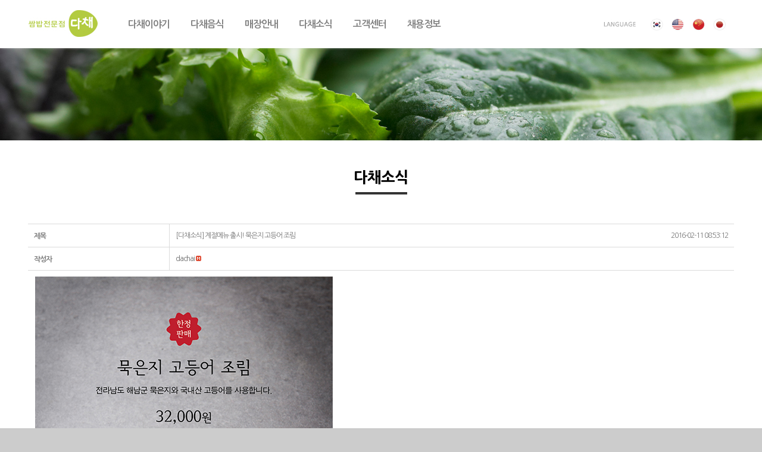

--- FILE ---
content_type: text/html; charset=UTF-8
request_url: http://e-dachai.co.kr/notice/?board_name=notice&mode=view&search_field=fn_title&order_by=fn_pid&order_type=desc&board_page=1&list_type=list&board_pid=2
body_size: 59257
content:
<!DOCTYPE html>
<!--[if lte IE 9 ]><html class="ie lt-ie9" lang="ko-KR"> <![endif]-->
<!--[if (gte IE 9)|!(IE)]><!--><html lang="ko-KR"> <!--<![endif]-->
<head>
	<meta charset="UTF-8" />
	<meta name="viewport" content="width=device-width, initial-scale=1.0, maximum-scale=1.0, user-scalable=no" />
	<link rel="profile" href="http://gmpg.org/xfn/11" />
	<link rel="pingback" href="http://e-dachai.co.kr/xmlrpc.php" />
	
	    <link rel="shortcut icon" href="http://e-dachai.co.kr/wp-content/uploads/2016/02/cropped-favicon.jpg    " />

    <!-- Retina/iOS favicon -->
    <link rel="apple-touch-icon-precomposed" href="http://e-dachai.co.kr/wp-content/themes/flatsome/apple-touch-icon-precomposed.png" />
<title>다채소식 &#8211; 다채</title>
<script type="text/javascript">var mb_urls				= new Array();var mb_languages		= new Array();var mb_options			= new Array();var mb_categorys		= new Array("","","");var mb_is_login			= false;mb_options["device_type"]	= "desktop";mb_options["nonce"]			="mb_nonce_value=dbbdfc4fb6198fd485fd9a9ecc38f920&mb_nonce_time=1769317302";mb_options["page"]				="";mb_languages["btn_ok"]		= "확인";mb_languages["btn_cancel"]	= "취소";mb_urls["ajax_url"]				= "http://e-dachai.co.kr/wp-admin/admin-ajax.php";mb_urls["home"]					= "http://e-dachai.co.kr";mb_urls["plugin"]				= "http://e-dachai.co.kr/wp-content/plugins/mangboard/";mb_urls["board_api"]			= "mb_board";mb_urls["comment_api"]			= "mb_comment";mb_urls["user_api"]			= "mb_user";mb_urls["heditor_api"]			= "mb_heditor";mb_urls["template_api"]			= "mb_template";mb_urls["shop_api"]			= "mb_shop";</script><link rel="alternate" type="application/rss+xml" title="다채 &raquo; 피드" href="http://e-dachai.co.kr/feed/" />
<link rel="alternate" type="application/rss+xml" title="다채 &raquo; 댓글 피드" href="http://e-dachai.co.kr/comments/feed/" />
<link rel="canonical" href="http://e-dachai.co.kr/notice/?board_name=notice&amp;mode=view&amp;search_field=fn_title&amp;order_by=fn_pid&amp;order_type=desc&amp;board_page=1&amp;list_type=list&amp;board_pid=2" /><meta property="og:locale" content="ko_KR" /><meta property="og:type" content="article" /><meta property="og:url" content="http://e-dachai.co.kr/notice/?board_name=notice&amp;mode=view&amp;search_field=fn_title&amp;order_by=fn_pid&amp;order_type=desc&amp;board_page=1&amp;list_type=list&amp;board_pid=2" /><meta property="og:site_name" content="다채" /><meta property="og:title" content="[다채소식] 계절메뉴 출시! 묵은지 고등어 조림" /><meta property="title" content="[다채소식] 계절메뉴 출시! 묵은지 고등어 조림" /><meta name="author" content="dachai" /><meta property="og:image" content="http://e-dachai.co.kr/wp-content/plugins/mangboard/includes/mb-file.php?path=2019%2F02%2F12%2FF2_2019_01_11_%EB%8B%A4%EC%B1%84%28%EB%9D%BC%EC%9D%B4%ED%8A%B8%ED%8C%90%EB%84%AC_%EC%9B%90%EC%82%B0%EC%A7%80%ED%91%9C%EC%8B%9C_%EB%B2%84%EC%84%AF%29-01%28%ED%81%AC%EA%B8%B0%EC%88%98%EC%A0%95%29.jpg" /><script type="text/javascript">var shareData				= {"url":"","title":"","image":"","content":""};shareData["url"]			= "http://e-dachai.co.kr/notice/?board_name=notice&mode=view&search_field=fn_title&order_by=fn_pid&order_type=desc&board_page=1&list_type=list&board_pid=2";shareData["title"]			= "[다채소식] 계절메뉴 출시! 묵은지 고등어 조림";shareData["image"]		= "http://e-dachai.co.kr/wp-content/plugins/mangboard/includes/mb-file.php?path=2019%2F02%2F12%2FF2_2019_01_11_%EB%8B%A4%EC%B1%84%28%EB%9D%BC%EC%9D%B4%ED%8A%B8%ED%8C%90%EB%84%AC_%EC%9B%90%EC%82%B0%EC%A7%80%ED%91%9C%EC%8B%9C_%EB%B2%84%EC%84%AF%29-01%28%ED%81%AC%EA%B8%B0%EC%88%98%EC%A0%95%29.jpg";shareData["content"]	= "";</script>		<script type="text/javascript">
			window._wpemojiSettings = {"baseUrl":"https:\/\/s.w.org\/images\/core\/emoji\/72x72\/","ext":".png","source":{"concatemoji":"http:\/\/e-dachai.co.kr\/wp-includes\/js\/wp-emoji-release.min.js?ver=4.4.8"}};
			!function(a,b,c){function d(a){var c,d,e,f=b.createElement("canvas"),g=f.getContext&&f.getContext("2d"),h=String.fromCharCode;return g&&g.fillText?(g.textBaseline="top",g.font="600 32px Arial","flag"===a?(g.fillText(h(55356,56806,55356,56826),0,0),f.toDataURL().length>3e3):"diversity"===a?(g.fillText(h(55356,57221),0,0),c=g.getImageData(16,16,1,1).data,g.fillText(h(55356,57221,55356,57343),0,0),c=g.getImageData(16,16,1,1).data,e=c[0]+","+c[1]+","+c[2]+","+c[3],d!==e):("simple"===a?g.fillText(h(55357,56835),0,0):g.fillText(h(55356,57135),0,0),0!==g.getImageData(16,16,1,1).data[0])):!1}function e(a){var c=b.createElement("script");c.src=a,c.type="text/javascript",b.getElementsByTagName("head")[0].appendChild(c)}var f,g;c.supports={simple:d("simple"),flag:d("flag"),unicode8:d("unicode8"),diversity:d("diversity")},c.DOMReady=!1,c.readyCallback=function(){c.DOMReady=!0},c.supports.simple&&c.supports.flag&&c.supports.unicode8&&c.supports.diversity||(g=function(){c.readyCallback()},b.addEventListener?(b.addEventListener("DOMContentLoaded",g,!1),a.addEventListener("load",g,!1)):(a.attachEvent("onload",g),b.attachEvent("onreadystatechange",function(){"complete"===b.readyState&&c.readyCallback()})),f=c.source||{},f.concatemoji?e(f.concatemoji):f.wpemoji&&f.twemoji&&(e(f.twemoji),e(f.wpemoji)))}(window,document,window._wpemojiSettings);
		</script>
		<style type="text/css">
img.wp-smiley,
img.emoji {
	display: inline !important;
	border: none !important;
	box-shadow: none !important;
	height: 1em !important;
	width: 1em !important;
	margin: 0 .07em !important;
	vertical-align: -0.1em !important;
	background: none !important;
	padding: 0 !important;
}
</style>
<link rel='stylesheet' id='plugins-widgets-latest_mb_basic-css-style-css-css'  href='http://e-dachai.co.kr/wp-content/plugins/mangboard/plugins/widgets/latest_mb_basic/css/style.css?ver=4.4.8' type='text/css' media='all' />
<link rel='stylesheet' id='skins-bbs_basic-css-style-css-css'  href='http://e-dachai.co.kr/wp-content/plugins/mangboard/skins/bbs_basic/css/style.css?ver=4.4.8' type='text/css' media='all' />
<link rel='stylesheet' id='assets-css-bootstrap3-grid-css-css'  href='http://e-dachai.co.kr/wp-content/plugins/mangboard/assets/css/bootstrap3-grid.css?ver=4.4.8' type='text/css' media='all' />
<link rel='stylesheet' id='assets-css-button-css-css'  href='http://e-dachai.co.kr/wp-content/plugins/mangboard/assets/css/button.css?ver=4.4.8' type='text/css' media='all' />
<link rel='stylesheet' id='assets-css-jcarousel-swipe-css-css'  href='http://e-dachai.co.kr/wp-content/plugins/mangboard/assets/css/jcarousel.swipe.css?ver=4.4.8' type='text/css' media='all' />
<link rel='stylesheet' id='assets-css-style-css-css'  href='http://e-dachai.co.kr/wp-content/plugins/mangboard/assets/css/style.css?ver=4.4.8' type='text/css' media='all' />
<link rel='stylesheet' id='contact-form-7-css'  href='http://e-dachai.co.kr/wp-content/plugins/contact-form-7/includes/css/styles.css?ver=4.3.1' type='text/css' media='all' />
<link rel='stylesheet' id='plugins-popup-css-style-css-css'  href='http://e-dachai.co.kr/wp-content/plugins/mangboard/plugins/popup/css/style.css?ver=4.4.8' type='text/css' media='all' />
<link rel='stylesheet' id='sweet-alert-styles-css'  href='http://e-dachai.co.kr/wp-content/plugins/sweet-alert-add-on-for-contact-form-7/includes/../lib/sweet-alert/css/sweet-alert.css?ver=4.4.8' type='text/css' media='all' />
<link rel='stylesheet' id='alter-cf7-css'  href='http://e-dachai.co.kr/wp-content/plugins/sweet-alert-add-on-for-contact-form-7/includes/../css/alter-cf7.css?ver=4.4.8' type='text/css' media='all' />
<link rel='stylesheet' id='flatsome-icons-css'  href='http://e-dachai.co.kr/wp-content/themes/flatsome/css/fonts.css?ver=2.8.2' type='text/css' media='all' />
<link rel='stylesheet' id='flatsome-animations-css'  href='http://e-dachai.co.kr/wp-content/themes/flatsome/css/animations.css?ver=2.8.2' type='text/css' media='all' />
<link rel='stylesheet' id='flatsome-main-css-css'  href='http://e-dachai.co.kr/wp-content/themes/flatsome/css/foundation.css?ver=2.8.2' type='text/css' media='all' />
<link rel='stylesheet' id='flatsome-style-css'  href='http://e-dachai.co.kr/wp-content/themes/flatsome/style.css?ver=2.8.2' type='text/css' media='all' />
<link rel='stylesheet' id='flatsome-googlefonts-css'  href='//fonts.googleapis.com/css?family=customFont%3A300%2C400%2C700%2C900%7CcustomFont%3A300%2C400%2C700%2C900%7CcustomFont%3A300%2C400%2C700%2C900%7CcustomFont%3A300%2C400%2C700%2C900&#038;subset=latin&#038;ver=4.4.8' type='text/css' media='all' />
<link rel='stylesheet' id='easy_table_style-css'  href='http://e-dachai.co.kr/wp-content/plugins/easy-table/themes/default/style.css?ver=1.6' type='text/css' media='all' />
<link rel='stylesheet' id='ex-hangulfont-NanumGothic-css'  href='http://fonts.googleapis.com/earlyaccess/nanumgothic.css?ver=4.4.8' type='text/css' media='all' />
<script type='text/javascript' src='http://e-dachai.co.kr/wp-content/plugins/mangboard/skins/bbs_basic/js/common.js?ver=4.4.8'></script>
<script type='text/javascript' src='http://e-dachai.co.kr/wp-includes/js/jquery/jquery.js?ver=1.11.3'></script>
<script type='text/javascript' src='http://e-dachai.co.kr/wp-includes/js/jquery/jquery-migrate.min.js?ver=1.2.1'></script>
<script type='text/javascript'>
/* <![CDATA[ */
var ajax_object = {"ajax_url":"http:\/\/e-dachai.co.kr\/wp-admin\/admin-ajax.php","admin_page":"false"};
/* ]]> */
</script>
<script type='text/javascript' src='http://e-dachai.co.kr/wp-content/plugins/mangboard/assets/js/common.js?ver=4.4.8'></script>
<script type='text/javascript' src='http://e-dachai.co.kr/wp-content/plugins/mangboard/assets/js/jcarousel.swipe.js?ver=4.4.8'></script>
<script type='text/javascript' src='http://e-dachai.co.kr/wp-content/plugins/mangboard/assets/js/jquery.jcarousel.min.js?ver=4.4.8'></script>
<script type='text/javascript' src='http://e-dachai.co.kr/wp-content/plugins/mangboard/assets/js/jquery.number.min.js?ver=4.4.8'></script>
<script type='text/javascript' src='http://e-dachai.co.kr/wp-content/plugins/mangboard/assets/js/jquery.tipTip.min.js?ver=4.4.8'></script>
<script type='text/javascript' src='http://e-dachai.co.kr/wp-content/plugins/mangboard/assets/js/jquery.touchSwipe.min.js?ver=4.4.8'></script>
<script type='text/javascript' src='http://e-dachai.co.kr/wp-content/plugins/mangboard/assets/js/json2.js?ver=4.4.8'></script>
<script type='text/javascript' src='http://e-dachai.co.kr/wp-content/plugins/mangboard/plugins/datepicker/js/datepicker.js?ver=4.4.8'></script>
<script type='text/javascript' src='http://e-dachai.co.kr/wp-content/plugins/mangboard/plugins/popup/js/popup.js?ver=4.4.8'></script>
<script type='text/javascript' src='http://e-dachai.co.kr/wp-content/plugins/sweet-alert-add-on-for-contact-form-7/includes/../lib/sweet-alert/js/sweet-alert.min.js?ver=4.4.8'></script>
<script type='text/javascript' src='//ajax.googleapis.com/ajax/libs/webfont/1/webfont.js?ver=4.4.8'></script>
<link rel='https://api.w.org/' href='http://e-dachai.co.kr/wp-json/' />
<link rel="EditURI" type="application/rsd+xml" title="RSD" href="http://e-dachai.co.kr/xmlrpc.php?rsd" />
<link rel="wlwmanifest" type="application/wlwmanifest+xml" href="http://e-dachai.co.kr/wp-includes/wlwmanifest.xml" /> 
<meta name="generator" content="WordPress 4.4.8" />
<link rel="canonical" href="http://e-dachai.co.kr/notice/" />
<link rel='shortlink' href='http://e-dachai.co.kr/?p=24' />
<link rel="alternate" type="application/json+oembed" href="http://e-dachai.co.kr/wp-json/oembed/1.0/embed?url=http%3A%2F%2Fe-dachai.co.kr%2Fnotice%2F" />
<link rel="alternate" type="text/xml+oembed" href="http://e-dachai.co.kr/wp-json/oembed/1.0/embed?url=http%3A%2F%2Fe-dachai.co.kr%2Fnotice%2F&#038;format=xml" />
<script type="text/javascript">
	jQuery(document).ready(function(){
		jQuery('img[usemap]').rwdImageMaps();
	});
</script>
<style type="text/css">
	img[usemap] { max-width: 100%; height: auto; }
</style>
<style>@font-face{ font-family: customFont; src: url(http://e-dachai.co.kr/wp-content/uploads/2016/02/NanumGothic.ttf); }</style><!--[if lt IE 9]><link rel="stylesheet" type="text/css" href="http://e-dachai.co.kr/wp-content/themes/flatsome/css/ie8.css"><script src="//html5shim.googlecode.com/svn/trunk/html5.js"></script><script>var head = document.getElementsByTagName('head')[0],style = document.createElement('style');style.type = 'text/css';style.styleSheet.cssText = ':before,:after{content:none !important';head.appendChild(style);setTimeout(function(){head.removeChild(style);}, 0);</script><![endif]-->		<style type="text/css">.recentcomments a{display:inline !important;padding:0 !important;margin:0 !important;}</style>
		<!-- Custom CSS Codes --><style type="text/css"> .top-bar-nav a.nav-top-link,body,p,#top-bar,.cart-inner .nav-dropdown,.nav-dropdown{font-family:customFont,helvetica,arial,sans-serif!important;}.header-nav a.nav-top-link, a.cart-link, .mobile-sidebar a{font-family:customFont,helvetica,arial,sans-serif!important;}h1,h2,h3,h4,h5,h6{font-family:customFont,helvetica,arial,sans-serif!important;}.alt-font{font-family:customFont,Georgia,serif!important;} #masthead{ height:81px;}#logo a img{ max-height:51px} #masthead #logo{width:123px;}#masthead #logo a{max-width:123px} #masthead.stuck.move_down{height:70px;}.wide-nav.move_down{top:70px;}#masthead.stuck.move_down #logo a img{ max-height:60px } ul.header-nav li a {font-size:100%} #masthead{background-color:#fff; ;} .slider-nav-reveal .flickity-prev-next-button, #main-content{background-color:#FFF!important} .wide-nav {background-color:#eee} #top-bar{background-color:#627f9a } .ux-timer-text.primary span .alt-button.primary,.callout.style3 .inner .inner-text,.add-to-cart-grid .cart-icon strong,.tagcloud a,.navigation-paging a, .navigation-image a ,ul.page-numbers a, ul.page-numbers li > span,#masthead .mobile-menu a,.alt-button, #logo a, li.mini-cart .cart-icon strong,.widget_product_tag_cloud a, .widget_tag_cloud a,.post-date,#masthead .mobile-menu a.mobile-menu a,.checkout-group h3,.order-review h3 {color:#627f9a;}.ux-timer.primary span, .slider-nav-circle .flickity-prev-next-button:hover svg, .slider-nav-circle .flickity-prev-next-button:hover .arrow, .ux-box.ux-text-badge:hover .ux-box-text, .ux-box.ux-text-overlay .ux-box-image,.ux-header-element a:hover,.featured-table.ux_price_table .title,.scroll-to-bullets a strong,.scroll-to-bullets a.active,.scroll-to-bullets a:hover,.tabbed-content.pos_pills ul.tabs li.active a,.ux_hotspot,ul.page-numbers li > span,.label-new.menu-item a:after,.add-to-cart-grid .cart-icon strong:hover,.text-box-primary, .navigation-paging a:hover, .navigation-image a:hover ,.next-prev-nav .prod-dropdown > a:hover,ul.page-numbers a:hover,.widget_product_tag_cloud a:hover,.widget_tag_cloud a:hover,.custom-cart-count,.iosSlider .sliderNav a:hover span, li.mini-cart.active .cart-icon strong,.product-image .quick-view, .product-image .product-bg, #submit, button, #submit, button, .button, input[type="submit"],li.mini-cart.active .cart-icon strong,.post-item:hover .post-date,.blog_shortcode_item:hover .post-date,.column-slider .sliderNav a:hover,.ux_banner {background-color:#627f9a}.slider-nav-circle .flickity-prev-next-button:hover svg, .slider-nav-circle .flickity-prev-next-button:hover .arrow, .ux-header-element a:hover,.featured-table.ux_price_table,.text-bordered-primary,.callout.style3 .inner,ul.page-numbers li > span,.add-to-cart-grid .cart-icon strong, .add-to-cart-grid .cart-icon-handle,.add-to-cart-grid.loading .cart-icon strong,.navigation-paging a, .navigation-image a ,ul.page-numbers a ,ul.page-numbers a:hover,.post.sticky,.widget_product_tag_cloud a, .widget_tag_cloud a,.next-prev-nav .prod-dropdown > a:hover,.iosSlider .sliderNav a:hover span,.column-slider .sliderNav a:hover,.woocommerce .order-review, .woocommerce-checkout form.login,.button, button, li.mini-cart .cart-icon strong,li.mini-cart .cart-icon .cart-icon-handle,.post-date{border-color:#627f9a;}.ux-loading{border-left-color:#627f9a;}.primary.alt-button:hover,.button.alt-button:hover{background-color:#627f9a!important}.flickity-prev-next-button:hover svg, .flickity-prev-next-button:hover .arrow, .featured-box:hover svg, .featured-img svg:hover{fill:#627f9a!important;}.slider-nav-circle .flickity-prev-next-button:hover svg, .slider-nav-circle .flickity-prev-next-button:hover .arrow, .featured-box:hover .featured-img-circle svg{fill:#FFF!important;}.featured-box:hover .featured-img-circle{background-color:#627f9a!important; border-color:#627f9a!important;} .star-rating:before, .woocommerce-page .star-rating:before, .star-rating span:before{color:#d26e4b}.secondary.alt-button,li.menu-sale a{color:#d26e4b!important}.secondary-bg.button.alt-button.success:hover,.label-sale.menu-item a:after,.mini-cart:hover .custom-cart-count,.callout .inner,.button.secondary,.button.checkout,#submit.secondary, button.secondary, .button.secondary, input[type="submit"].secondary{background-color:#d26e4b}.button.secondary,.button.secondary{border-color:#d26e4b;}.secondary.alt-button:hover{color:#FFF!important;background-color:#d26e4b!important}ul.page-numbers li > span{color:#FFF;} .callout.style3 .inner.success-bg .inner-text,.woocommerce-message{color:#7a9c59!important}.success-bg,.woocommerce-message:before,.woocommerce-message:after{color:#FFF!important; background-color:#7a9c59}.label-popular.menu-item a:after,.add-to-cart-grid.loading .cart-icon strong,.add-to-cart-grid.added .cart-icon strong{background-color:#7a9c59;border-color:#7a9c59;}.add-to-cart-grid.loading .cart-icon .cart-icon-handle,.add-to-cart-grid.added .cart-icon .cart-icon-handle{border-color:#7a9c59}.label-new.menu-item > a:after{content:"New";}.label-hot.menu-item > a:after{content:"Hot";}.label-sale.menu-item > a:after{content:"Sale";}.label-popular.menu-item > a:after{content:"Popular";}.featured_item_image{max-height:250px}.callout .inner.callout-new-bg{background-color:#7a9c59!important;}.callout.style3 .inner.callout-new-bg{background-color:none!important;border-color:#7a9c59!important} .mjjb table.dataTable thead th, table.dataTable thead td, table.no-footer.dataTable{border:none !important;border-bottom:0px solid white !important;}.ux_banner .banner-bg, .ux-section .banner-bg, .ux-section .bg-overlay, .ux_banner .bg-overlay, .ux-section-img{background-size:1920px 900px;}.icon-menu::before{content:"≡" !important;}.icon-angle-up:before{content:"∧" !important;}@media only screen and (min-width:900px) {.footer_store2{margin-left:100px !important;margin-right:-14px;}.footer_b{float:right;}}@media only screen and (max-width:768px) {.ux_banner .banner-bg, .ux-section .banner-bg, .ux-section .bg-overlay, .ux_banner .bg-overlay, .ux-section-img{background-size:1600px 750px;margin-top:-150px;}}.header-nav a.nav-top-link, a.cart-link, .mobile-sidebar a{font-family:"Nanum Gothic" !important;}.y_left{float:right;font-size:25px;font-weight:bold;color:black;margin-right:50px;}.y_line{width:100%;border-bottom:1px solid #f5f5f5;padding-top:30px;margin-bottom:-5px;}.wpcf7 textarea{height:257px;}.easy-table th, .easy-table td{padding-left:0;}.icon-angle-up:before{margin-left:-3px;}.sweet-alert{padding-bottom:0px !important;}.sweet-alert input{display:none !important;}h3{color:black;}.maejang_info, .food p{font-size:14px !important;color:#666666;margin:0 auto;}.food h3{color:black;}.food{letter-spacing:-1px;}.nav_bold{font-weight:bold !important;}* {letter-spacing:-1px;}.row{max-width:1200px;}.food p{width:90%;}.column, .columns{padding-left:7px;padding-right:7px;}input[type="text"], input[type="password"], input[type="date"], input[type="datetime"], input[type="datetime-local"], input[type="month"], input[type="week"], input[type="email"], input[type="number"], input[type="search"], input[type="tel"], input[type="time"], input[type="url"], textarea{height:none !important;margin:-10px 0 1em 0;}input[type="checkbox"]{margin:10px 0 1em 0;}select{margin:-10px 20px 1em 0 !important;}table.dataTable thead th, table.dataTable thead td, table.dataTable.no-footer{border-bottom:1px solid #dddddd !important;}ul.header-nav li a{text-transform:none !important;}.tab_n{width:170px;height:44px;background-color:#fff;color:#666666;font-size:15px;text-align:center;display:inline-block;line-height:42px;border:1px solid #e1e1e1;letter-spacing:1px !important;margin-right:-1px;margin-bottom:-1px;font-weight:bold !important;}.tab_n a{color:#666666;letter-spacing:1px;font-weight:bold !important;}.tab_s{width:170px;height:44px;background-color:#ff5a00;color:white;font-size:15px;text-align:center;display:inline-block;line-height:42px;border:1px solid #ff5a00;letter-spacing:1px !important;margin-right:-1px;margin-bottom:-1px;font-weight:bold !important;}.tab_s a{color:white;font-weight:900 !important;letter-spacing:1px !important;font-weight:bold !important;}h3.section-title.title_divided, h3.section-title.title_divided span{font-size:25px;font-weight:900 !important;color:black;}.tx-div.medium{width:107px;height:4px;}#logo a img{margin-top:5px;}#masthead .header-container{margin-top:-7px;}.tx-div{margin:-5px auto 15px auto !important;opacity:0.8;}.absolute-footer.dark, .top-divider{display:none;}ul.header-nav li{margin-right:20px;font-weight:bold !important;}@media only screen and (min-width:800px) {.multibar {display:none;}}select{margin:0 20px 1em 0;width:45%;}.easy-table th, .easy-table td{border-color:#ffffff !important;}.easy-table{border:0 !important;}.timeline dl dd.even .events h4, .timeline dl dd.odd .events h4{background-color:white;}h4.events-heading{padding:0 0 0 15px;text-shadow:none;color:#2d2d2d !important;}.timeline dl dd.even .circ, .timeline dl dd.odd .circ, .timeline dl dd.even .events:before, .timeline dl dd.odd .events:before{display:none;}.tabbed-content.pos_pills ul.tabs li a{border-radius:0;padding:10px 15px;}input[type="submit"]{background-color:#ff5a00;}.easy-table caption+thead tr:first-child th, .easy-table caption+thead tr:first-child td, .easy-table colgroup+thead tr:first-child th, .easy-table colgroup+thead tr:first-child td, .easy-table thead:first-child tr:first-child th, .easy-table thead:first-child tr:first-child td, .easy-table th, .easy-table td{vertical-align:middle;}.timeline dl dd.pos-left .time, .timeline dl dt, .cool_timeline h1.timeline-main-title, .timeline dl dd.pos-right .time{display:none;}.timeline dl dd.even .events h4, .timeline dl dd.odd .events h4{font-size:30px !important;}.easy-table th{font-weight:normal !important;}.timeline dl dd.odd .events h4{text-align:right !important;}.tabbed-content.pos_pills ul.tabs li.active a{background-color:#ff5a00;}ul.header-nav a.nav-top-link{font-weight:bold !important;}ul.header-nav a.nav-top-link{letter-spacing:-1px;}#masthead .left-links > ul{margin-left:30px;}#logo a img{margin-left:0;}#masthead .right-links > ul{margin-right:-10px;}.easy-table tbody tr:hover td, .easy-table tbody tr:hover th{background-color:white;}.easy-table th, .easy-table td{letter-spacing:0}.ux_banner.light{background-color:#f5f6f8;}span.wpcf7-not-valid-tip{margin-top:-5px;margin-bottom:10px;}table.dataTable tbody th, table.dataTable tbody td{padding:12px 10px !important;}input[type="tel"], input[type="email"], input[type="text"]{height:38px;}@media only screen and (max-width:48em) {.maejang_img{text-align:center;margin-right:0;float:center;}.footer_store2{margin-top:20px !important; margin-bottom:20px !important;}.column, .columns{padding-left:15px;padding-right:15px;}#footer_menu{margin-left:20px;}.metro{margin-top:30px;float:left !important;margin-left:6px;}.table-responsive{border:none;}.y_left{float:left;}}</style><!-- Dojo Digital Hide Title -->
<script type="text/javascript">
	jQuery(document).ready(function($){

		if( $('.entry-title').length != 0 ) {
			$('.entry-title span.remove_title').parents('.entry-title:first').hide();
		} else {
			$('h1 span.remove_title').parents('h1:first').hide();
			$('h2 span.remove_title').parents('h2:first').hide();
		}

	});
</script>
<noscript><style type="text/css"> .entry-title { display:none !important; }</style></noscript>
<!-- END Dojo Digital Hide Title -->

			
<script type='text/javascript'>WebFont.load({custom: {families: ['Nanum Gothic']}});</script>
<style type='text/css' media='all'>*{visibility:hidden;}.wf-active *,.wf-inactive *{visibility:visible;font-family:'Nanum Gothic' !important}</style></head>

<body class="page page-id-24 page-template page-template-page-blank page-template-page-blank-php antialiased full-width" style="overflow-x:hidden; overflow-y:auto;">


	<div id="wrapper">
		<div class="header-wrapper before-sticky">
				<header id="masthead" class="site-header" role="banner">
			<div class="row"> 
				<div class="large-12 columns header-container">
					<div class="mobile-menu show-for-small">
						<a href="#jPanelMenu" class="off-canvas-overlay" data-pos="left" data-color="light"><span class="icon-menu"></span></a>
					</div><!-- end mobile menu -->

					 
					<div id="logo" class="logo-left">
						<a href="http://e-dachai.co.kr/" title="다채 - 신선한 재료로 정성을 다하는 쌈밥전문점" rel="home">
							<img src="http://e-dachai.co.kr/wp-content/uploads/2016/02/다채로고2.png" class="header_logo " alt="다채"/>						</a>
					</div><!-- .logo -->
					
					<div class="left-links">
													<ul id="site-navigation" class="header-nav">
																
								
									<li id="menu-item-38" class="menu-item menu-item-type-post_type menu-item-object-page menu-item-38"><a href="http://e-dachai.co.kr/story/" class="nav-top-link">다채이야기</a></li>
<li id="menu-item-32" class="menu-item menu-item-type-post_type menu-item-object-page menu-item-32"><a href="http://e-dachai.co.kr/food/" class="nav-top-link">다채음식</a></li>
<li id="menu-item-49" class="menu-item menu-item-type-post_type menu-item-object-page menu-item-49"><a href="http://e-dachai.co.kr/store/" class="nav-top-link">매장안내</a></li>
<li id="menu-item-26" class="menu-item menu-item-type-post_type menu-item-object-page current-menu-item page_item page-item-24 current_page_item menu-item-26"><a href="http://e-dachai.co.kr/notice/" class="nav-top-link"><span class="remove_title">다채소식</span></a></li>
<li id="menu-item-23" class="menu-item menu-item-type-post_type menu-item-object-page menu-item-23"><a href="http://e-dachai.co.kr/cscenter/" class="nav-top-link">고객센터</a></li>
<li id="menu-item-46" class="menu-item menu-item-type-post_type menu-item-object-page menu-item-46"><a href="http://e-dachai.co.kr/recruit/" class="nav-top-link">채용정보</a></li>

								
		                        								
							</ul>
											</div><!-- .left-links -->

					
					<div class="right-links">
						<ul  class="header-nav">
							
						
														<li class="html-block">
								<div class="html-block-inner hide-for-small"><img src='/wp-content/uploads/2016/01/language.png'></div>
							</li>
							
												
												
					<!-- Show mini cart if Woocommerce is activated -->

						
									</ul><!-- .header-nav -->
			</div><!-- .right-links -->
		</div><!-- .large-12 -->
	</div><!-- .row -->


</header><!-- .header -->

</div><!-- .header-wrapper -->

<div id="main-content" class="site-main hfeed light">
<div class="row"><div class="large-12 columns"><div class="top-divider"></div></div></div>

<!-- woocommerce message -->


<div id="content" role="main">

			
				<p><img class="aligncenter size-full" src="/wp-content/uploads/2016/01/11.jpg" width="1610px"><div style="display:block;height:30px" class="clearfix"></div>
<div style="text-align:center;font-size:25px;font-weight:900 !important;color:black;">다채소식<br /><img src="/wp-content/uploads/2016/01/under4.jpg"></div>
<div style="display:block;height:40px" class="clearfix"></div>
	<div  class="row container ">
<div class="small-12    large-12  columns   "  ><div class="column-inner"  >
<div class="mb-desktop"><div id="notice_board" class="mb-board"><script type="text/javascript">

function resizeResponsive(){var nWidth		= jQuery(window).width();if(nWidth>=1200){jQuery(".mb-desktop").removeClass("mb-desktop").addClass("mb-desktop-large");jQuery(".mb-tablet").removeClass("mb-tablet").addClass("mb-desktop-large");jQuery(".mb-mobile").removeClass("mb-mobile").addClass("mb-desktop-large");}else if(nWidth>=992){jQuery(".mb-desktop-large").removeClass("mb-desktop-large").addClass("mb-desktop");jQuery(".mb-tablet").removeClass("mb-tablet").addClass("mb-desktop");jQuery(".mb-mobile").removeClass("mb-mobile").addClass("mb-desktop");}else if(nWidth>=768){jQuery(".mb-desktop-large").removeClass("mb-desktop-large").addClass("mb-tablet");jQuery(".mb-desktop").removeClass("mb-desktop").addClass("mb-tablet");jQuery(".mb-mobile").removeClass("mb-mobile").addClass("mb-tablet");}else if(nWidth<768){jQuery(".mb-desktop-large").removeClass("mb-desktop-large").addClass("mb-mobile");jQuery(".mb-desktop").removeClass("mb-desktop").addClass("mb-mobile");jQuery(".mb-tablet").removeClass("mb-tablet").addClass("mb-mobile");}}jQuery(window).resize(resizeResponsive);resizeResponsive();var category_text				= '';mb_categorys["value1"]	= "";mb_categorys["value2"]	= "";mb_categorys["value3"]	= "";mb_urls["base"]						= "http://e-dachai.co.kr/wp-content/plugins/mangboard/";mb_urls["image"]						= "http://e-dachai.co.kr/wp-content/plugins/mangboard/includes/mb-file.php";mb_urls["file"]							= "http://e-dachai.co.kr/wp-content/plugins/mangboard/includes/mb-file.php";mb_urls["search"]						= "http://e-dachai.co.kr/notice/?mode=list";mb_options["device_type"]		= "desktop";mb_options["mode"]				= "view";mb_options["board_action"]				= "";mb_options["board_name"]		= "notice";mb_options["board_type"]			= "board";mb_options["table_prefix"]			= "mb_notice_";mb_options["pid"]					= "2";mb_options["nonce"]				= "mb_nonce_value=dbbdfc4fb6198fd485fd9a9ecc38f920&mb_nonce_time=1769317302";mb_options["list_type"]				= "list";mb_options["search_field"]		= "fn_title";mb_options["search_text"]			= "";mb_languages["selectbox1"]		= "전체";mb_languages["selectbox2"]		= "전체";mb_languages["selectbox3"]		= "전체";
var category_data				= "";
try {
	if(isJsonType(category_text)){
		category_data			= JSON.parse(category_text);
	}
}catch(e) {}


</script>
<script type="text/javascript">

var view_action			= "";
function showDeleteConfirm(data){
	showConfirmPopup("삭제하시겠습니까?<br>비밀번호를 입력해 주세요", data, sendBoardDeleteData);	
}
function sendBoardDeleteData(){	
	sendBoardViewData("delete");
}

function sendBoardViewData(action){
	view_action			= action;
	var data				= "mode=view&board_action="+action+"&board_name="+mb_options["board_name"]+"&board_pid="+mb_options["pid"];
	if(action=="delete") data		= data+"&passwd="+jQuery("#mb_confirm_passwd").val();
	sendDataRequest(mb_urls["board_api"], data, sendBoardViewDataHandler);
}
function sendBoardViewDataHandler(response, state)
{
	if(response && response.state == "success"){
		if(view_action=="delete"){
			moveURL("http://e-dachai.co.kr/notice/?board_name=notice&mode=list&search_field=fn_title&order_by=fn_pid&order_type=desc&board_page=1&list_type=list");
		}else if(view_action=="vote_good"){
			jQuery("#"+mb_options["board_name"]+"_vote_good").html("("+response.count+")");
		}else if(view_action=="vote_bad"){
			jQuery("#"+mb_options["board_name"]+"_vote_bad").html("("+response.count+")");
		}
	}else{
		showAlertPopup(response);
	}
}
</script>

<div class="mb-style1 board-view">
	<form name="notice_form_board_view" id="notice_form_board_view" method="post">	
	<div class="main-style1" id="notice_board_box">
	<table  cellspacing="0" cellpadding="0" border="0" id=""  class="table table-view"><caption>글보기</caption><colgroup><col style="width:20%"/><col /></colgroup><tbody><tr id="mb_notice_tr_title"><th scope="row"><span>제목</span></th><td><span style="float:left;">[다채소식] 계절메뉴 출시! 묵은지 고등어 조림</span><span style="float:right;width:150px;text-align:right;">2016-02-11 08:53:12</span></td></tr><tr id="mb_notice_tr_user_name"><th scope="row"><span>작성자</span></th><td><span><a onclick="getUserMenu('1','2')" title="dachai 59.6.71.**" class="btn-user-info" title="dachai" role="button"><span>dachai</span></a> <img class="user-i-level level-10" src="http://e-dachai.co.kr/wp-content/plugins/mangboard/skins/bbs_basic/images/icon_level10.gif" /></span></td></tr><tr id="mb_notice_tr_content"><td class="content-box text-left" colspan="2"><p style="letter-spacing: -1px; visibility: visible; direction: ltr; font-family: &quot;Nanum Gothic&quot;; line-height: 1.6; text-rendering: optimizelegibility; color: rgb(119, 119, 119); background-color: rgb(255, 255, 255); box-sizing: border-box !important;"><span style="font-family: 돋움, Dotum, Helvetica, sans-serif;">&nbsp;</span><img src="http://e-dachai.co.kr/wp-content/plugins/mangboard/includes/mb-file.php?path=2019%2F12%2F03%2FF7_2019_11_22_%EB%8B%A4%EC%B1%84%28%EA%B3%A0%EB%93%B1%EC%96%B4%EC%A1%B0%EB%A6%BC_%ED%85%8C%EC%9D%B4%EB%B8%94%ED%85%90%ED%8A%B8%29-02.jpg" title="2019_11_22_%25EB%258B%25A4%25EC%25B1%2584%2528%25EA%25B3%25A0%25EB%2593%25B1%25EC%2596%25B4%25EC%25A1%25B0%25EB%25A6%25BC_%25ED%2585%258C%25EC%259D%25B4%25EB%25B8%2594%25ED%2585%2590%25ED%258A%25B8%2529-02.jpg" style="font-family: 돋움, Dotum, Helvetica, sans-serif;">&nbsp;</p><p style="visibility: visible; direction: ltr; line-height: 1.6; text-rendering: optimizelegibility; background-color: rgb(255, 255, 255); box-sizing: border-box !important;"><span style="color: rgb(119, 119, 119); font-family: &quot;Nanum Gothic&quot;; letter-spacing: -1px; visibility: visible; margin: 0px; padding: 0px; font-size: 8pt; box-sizing: border-box !important;">계절메뉴 묵은지 고등어 조림 출시 /&nbsp;</span><font color="#777777" face="Nanum Gothic"><span style="font-size: 10.6667px; letter-spacing: -1px;">&nbsp;Braised Ripe Kimchi and Mackerel / 熟成キムチとサバの煮付け / 酱炖酸泡菜青花鱼</span></font><span style="font-size: 8pt; color: rgb(119, 119, 119); font-family: &quot;Nanum Gothic&quot;; letter-spacing: -1px;">&nbsp;</span></p><p style="letter-spacing: -1px; visibility: visible; direction: ltr; font-family: &quot;Nanum Gothic&quot;; line-height: 1.6; text-rendering: optimizelegibility; color: rgb(119, 119, 119); background-color: rgb(255, 255, 255); box-sizing: border-box !important;">&nbsp;</p><p style="letter-spacing: -1px; visibility: visible; direction: ltr; font-family: &quot;Nanum Gothic&quot;; line-height: 1.6; text-rendering: optimizelegibility; color: rgb(119, 119, 119); background-color: rgb(255, 255, 255); box-sizing: border-box !important;">&nbsp;</p><p style="letter-spacing: -1px; visibility: visible; direction: ltr; font-family: &quot;Nanum Gothic&quot;; line-height: 1.6; text-rendering: optimizelegibility; color: rgb(119, 119, 119); background-color: rgb(255, 255, 255); box-sizing: border-box !important;">&nbsp;</p><p style="letter-spacing: -1px; visibility: visible; direction: ltr; font-family: &quot;Nanum Gothic&quot;; line-height: 1.6; text-rendering: optimizelegibility; color: rgb(119, 119, 119); background-color: rgb(255, 255, 255); box-sizing: border-box !important;">&nbsp;</p><p style="letter-spacing: -1px; visibility: visible; direction: ltr; font-family: &quot;Nanum Gothic&quot;; line-height: 1.6; text-rendering: optimizelegibility; color: rgb(119, 119, 119); background-color: rgb(255, 255, 255); box-sizing: border-box !important;">&nbsp;</p><p style="letter-spacing: -1px; visibility: visible; direction: ltr; font-family: &quot;Nanum Gothic&quot;; line-height: 1.6; text-rendering: optimizelegibility; color: rgb(119, 119, 119); background-color: rgb(255, 255, 255); box-sizing: border-box !important;"><span style="visibility: visible; margin: 0px; padding: 0px; font-size: 12pt; box-sizing: border-box !important;">다채의 계절메뉴 묵은지 고등어 조림이 출시되었습니다.&nbsp;</span></p><p style="letter-spacing: -1px; visibility: visible; direction: ltr; font-family: &quot;Nanum Gothic&quot;; line-height: 1.6; text-rendering: optimizelegibility; color: rgb(119, 119, 119); background-color: rgb(255, 255, 255); box-sizing: border-box !important;"><span style="visibility: visible; margin: 0px; padding: 0px; font-size: 12pt; box-sizing: border-box !important;">전라남도 해남군 묵은지와 국내산 고등어를 사용하여 깊은 국물맛이 일품인 요리입니다.</span></p><p style="letter-spacing: -1px; visibility: visible; direction: ltr; font-family: &quot;Nanum Gothic&quot;; line-height: 1.6; text-rendering: optimizelegibility; color: rgb(119, 119, 119); background-color: rgb(255, 255, 255); box-sizing: border-box !important;">&nbsp;</p><p style="letter-spacing: -1px; visibility: visible; direction: ltr; font-family: &quot;Nanum Gothic&quot;; line-height: 1.6; text-rendering: optimizelegibility; color: rgb(119, 119, 119); background-color: rgb(255, 255, 255); box-sizing: border-box !important;">&nbsp;</p><p style="letter-spacing: -1px; visibility: visible; direction: ltr; font-family: &quot;Nanum Gothic&quot;; line-height: 1.6; text-rendering: optimizelegibility; color: rgb(119, 119, 119); background-color: rgb(255, 255, 255); box-sizing: border-box !important;">&nbsp;</p><p style="letter-spacing: -1px; visibility: visible; direction: ltr; font-family: &quot;Nanum Gothic&quot;; line-height: 1.6; text-rendering: optimizelegibility; color: rgb(119, 119, 119); background-color: rgb(255, 255, 255); box-sizing: border-box !important;">&nbsp;</p><p style="letter-spacing: -1px; visibility: visible; direction: ltr; font-family: &quot;Nanum Gothic&quot;; line-height: 1.6; text-rendering: optimizelegibility; color: rgb(119, 119, 119); background-color: rgb(255, 255, 255); box-sizing: border-box !important;">&nbsp;</p><p style="letter-spacing: -1px; visibility: visible; direction: ltr; font-family: &quot;Nanum Gothic&quot;; line-height: 1.6; text-rendering: optimizelegibility; color: rgb(119, 119, 119); background-color: rgb(255, 255, 255); box-sizing: border-box !important;"><span style="visibility: visible; margin: 0px; padding: 0px; font-size: 12pt; box-sizing: border-box !important;">묵은지 고등어 조림&nbsp; &nbsp; 32<span style="visibility: visible; margin: 0px; padding: 0px; font-size: 12pt; box-sizing: border-box !important;">,000원</span></span></p><p><span style="background-color: rgb(255, 255, 255); color: rgb(119, 119, 119); font-family: &quot;Nanum Gothic&quot;; letter-spacing: -1px; visibility: visible; margin: 0px; padding: 0px; font-size: 9pt; box-sizing: border-box !important;">(시즌 메뉴로, 판매 중단된 메뉴입니다.)&nbsp;</span></p></td></tr><tr id="mb_notice_tr_tag" style=";display:none;"><th scope="row"><span>태그</span></th><td><span></span></td></tr></tbody></table>	</div>
			<div class="view-btn">
		<div class="btn-box-right" id="notice_btn_box">
			<span class="btn-box-left" style="float:left;"></span><button onclick="movePage('http://e-dachai.co.kr/notice/?board_name=notice&mode=list&search_field=fn_title&order_by=fn_pid&order_type=desc&board_page=1&list_type=list')" class="btn btn-default btn-list" title="목록" type="button"><span>목록</span></button>	
		</div>
	</div>	
		</form>
	
	<script type="text/javascript">
	var comment_action				= "";
	var send_action					= "";
	var comment_index				= 0;
	var comment_pid					= 0;
	var comment_page				= 0;
	var comment_temp				= 0;
	var comment_load				= false;
	var comment_size				= 50;
	var comment_page_total		= 0;
	
	function sendCommentDeleteHandler(args){
		var passwd		= jQuery("#mb_confirm_passwd").val();

		var data			= "board_name="+mb_options["board_name"]+"&parent_pid="+mb_options["pid"]+"&mode=comment";
		data				= data+"&board_action="+args.board_action+"&comment_pid="+args.pid+"&passwd="+passwd+"&comment_size="+comment_page;
		sendDataRequest(mb_urls["comment_api"], data, sendCommentDataHandler);
		comment_page		= 0;
	}

	function sendCommentData(action, pid, idx){
		if(typeof(idx)==='undefined') idx = "";
		if(typeof(pid)==='undefined') pid = "";

		send_action							= action;
		var data = jQuery('#'+mb_options["board_name"]+'_form_comment_'+action).serialize();
		data				= data+"&board_name="+mb_options["board_name"]+"&parent_pid="+mb_options["pid"]+"&mode=comment";
		if(action=="write"){
			data			= data+"&board_action="+action+"&comment_pid="+pid;
		}else if(action=="reply"){
			data			= data+"&board_action="+action+"&comment_pid="+comment_pid+"&comment_size="+(comment_page+1);
		}else if(action=="modify"){
			data			= data+"&board_action="+action+"&comment_pid="+comment_pid+"&comment_size="+(comment_page);
		}else{
			data			= data+"&board_action="+action+"&comment_pid="+pid+"&comment_size="+comment_page;
		}
		if(mb_options["search_field"]!="" && mb_options["search_text"]!=""){
			data		= data+"&search_field="+mb_options["search_field"]+"&search_text="+mb_options["search_text"];
		}
		
		sendDataRequest(mb_urls["comment_api"], data, sendCommentDataHandler);
		comment_temp		= comment_page;
		comment_page		= 0;
	}
	
	function sendCommentList(){
		if(comment_page<comment_page_total){
			var data			= "board_name="+mb_options["board_name"]+"&parent_pid="+mb_options["pid"]+"&mode=comment";
			data				= data+"&board_action=list&comment_page="+comment_page;

			if(mb_options["search_field"]!="" && mb_options["search_text"]!=""){
			data		= data+"&search_field="+mb_options["search_field"]+"&search_text="+mb_options["search_text"];
			}			
			sendDataRequest(mb_urls["comment_api"], data, sendCommentDataHandler);
		}		
	}
	function modifyCommentForm(response, state){
		if(response.state == "success"){			
			jQuery("#mb_comment_reply"+comment_index).html(response.data);			
		}else{
			showAlertPopup(response);
		}
	}

	function showCommentForm(action, pid, idx){
		var addHtml		= "";
		
		if(action=="delete"){
			showConfirmPopup("삭제하시겠습니까?", {"board_action":action,"pid":pid}, sendCommentDeleteHandler);
		}else if(action=="delete_passwd"){
			showConfirmPopup("삭제하시겠습니까?<br>비밀번호를 입력해 주세요", {"type":"passwd","board_action":"delete","pid":pid}, sendCommentDeleteHandler);
		}else if(action=="modify"){

			if(comment_index==idx && comment_action==action){
				jQuery("#mb_comment_reply"+comment_index).html("");
				comment_index		= 0;
				comment_pid			= 0;
				comment_action		= "";
			}else{	
				if(comment_index!=0) jQuery("#mb_comment_reply"+comment_index).html("");
				comment_index		= idx;
				comment_pid			= pid;
				comment_action		= action;
				var param	= "mode=comment&board_action=modify&board_name="+mb_options["board_name"]+"&comment_pid="+pid;					
				sendDataRequest(mb_urls["template_api"], param, modifyCommentForm);
			}
			
		}else if(action=="reply"){
			
			addHtml= '<div class="cmt-input-box">';
			addHtml=addHtml+ '<div class="cmt-input-head">';
			addHtml=addHtml+ '<form name="notice_form_comment_reply" id="notice_form_comment_reply" method="post" action="">';

			addHtml=addHtml+'<table  cellspacing="0" cellpadding="0" border="0" id=""  class="table table-comment"><caption>댓글</caption><colgroup><col style="width:20%"/><col /></colgroup><tbody>';addHtml=addHtml+'<tr><th scope="row"><label for="mb_notice_i_user_name">작성자(*)</label></th><td><input class="user_name" style="width:100px;" name="user_name" id="mb_notice_i_user_name" value="" type="text" /></td></tr>';addHtml=addHtml+'<tr><th scope="row"><label for="mb_notice_i_passwd">비밀번호(*)</label></th><td><input class="passwd" style="width:100px;" name="passwd" id="mb_notice_i_passwd" value="" type="password" /></td></tr>';addHtml=addHtml+'<tr><th scope="row"><label for="mb_notice_i_kcaptcha_img">자동등록방지</label></th><td><img style="width:80px;height:32px;vertical-align:top;" onclick="mb_reloadImage()" class="cursor_pointer" src="http://e-dachai.co.kr/wp-content/plugins/mangboard/plugins/kcaptcha/kcaptcha_image.php?mode=comment&board_action=reply" id="mb_kcaptcha" class="border-ccc-1"/><input class="kcaptcha" style="width:70px;height:30px !important;" name="kcaptcha_img" maxlength="6" id="mb_notice_i_kcaptcha_img" value="" type="text" /><span class="description"><br>(자동등록방지 숫자를 입력해 주세요)</span></td></tr>';addHtml=addHtml+'<tr><th scope="row"><label for="mb_notice_i_content">내용(*)</label></th><td><textarea class="comment" name="content" id="mb_notice_i_content"></textarea></td></tr>';addHtml=addHtml+'</tbody></table>';			addHtml=addHtml+ '</form>';
			addHtml= addHtml+'</div>';				
			addHtml= addHtml+'<div class="comment-btn"><div class="btn-box-right">';
			addHtml= addHtml+'<button onclick="sendCommentData(\'reply\')" class="btn btn-default btn-cmt btn-reply" title="답글 등록" type="button"><span>답글 등록</span></button>';
			addHtml= addHtml+'</div></div>';
			addHtml= addHtml+'</div>';

			if(comment_index==idx && comment_action==action){
				jQuery("#mb_comment_reply"+comment_index).html("");
				comment_index		= 0;
				comment_pid			= 0;
				comment_action		= "";
			}else{	
				if(comment_index!=0) jQuery("#mb_comment_reply"+comment_index).html("");
				comment_index		= idx;
				comment_pid			= pid;
				comment_action		= action;
				jQuery("#mb_comment_reply"+comment_index).html(addHtml);			
			}
		}		
	}

	function sendCommentDataHandler(response, state){
				
		if(response.state == "success"){
			comment_index		= 0;
			comment_pid			= 0;
			comment_action		= "";

			jQuery(".cmt-input-box input[type='text']").val("");
			jQuery(".cmt-input-box input[type='password']").val("");
			jQuery(".cmt-input-box textarea").val("");

			if(send_action	=="write"){			
				jQuery("#mb_comment_write_box").html(jQuery("#mb_comment_write_box").html());
			}
			
			if(comment_load) hidePopupBox();
			comment_load		= true;

			var comment_items		= "";
			var comment_item		= "";
			var select_index			= comment_page+1;

			var fn_pid						= 'pid';
			var fn_parent_pid				= 'parent_pid';
			var fn_reply						= 'reply';
			var fn_is_secret				= 'is_secret';
									
			jQuery.each(response.data, function(key,value){
								
				if(parseInt(value[fn_reply])>0){
					reply_class		= " cmt-reply-item";
					reply_sign		= "[re] ";
				} else {
					reply_class		= "";
					reply_sign		= "";
				}
				if(value[fn_is_secret]=="1"){
					reply_sign		= reply_sign+'<img class="list-i-secret" alt="secret" src="http://e-dachai.co.kr/wp-content/plugins/mangboard/skins/bbs_basic/images/icon_secret.gif" /> ';
				}

				comment_item	= "";
				comment_item	= comment_item+'<li class="cmt-list-item'+reply_class+'">';

				comment_item	= comment_item+'<div><span>'+reply_sign+value['user_name']+'</span><span class="cmt-date">'+value['reg_date']+'</span></div>';comment_item	= comment_item+'<div>'+value['content']+'</div>';
				comment_item	= comment_item+'<div class="btn-box-right">';

				if(value['secret_type']!='lock'){if(value['mode']=='list'){comment_item	= comment_item+'<button onclick="moveViewPage('+value[fn_parent_pid]+',\'notice\',\'\')" class="btn btn-default btn-cmt btn-modify" title="글보기" type="button"><span>글보기</span></button>'; }if(value['delete_type']=='user'){comment_item	= comment_item+'<button onclick="showCommentForm(\'delete\','+value[fn_pid]+','+select_index+')" class="btn btn-default btn-cmt btn-delete" title="삭제" type="button"><span>삭제</span></button>'; }else if(value['delete_type']=='guest'){comment_item	= comment_item+'<button onclick="showCommentForm(\'delete_passwd\','+value[fn_pid]+','+select_index+')" class="btn btn-default btn-cmt btn-delete" title="삭제" type="button"><span>삭제</span></button>'; }if(value['modify_type']=='user' || value['modify_type']=='guest' ){comment_item	= comment_item+'<button onclick="showCommentForm(\'modify\','+value[fn_pid]+','+select_index+')" class="btn btn-default btn-cmt btn-modify" title="수정" type="button"><span>수정</span></button>'; }if(reply_class=='' && (value['reply_type']=='user' || value['reply_type']=='guest')){comment_item	= comment_item+'<button onclick="showCommentForm(\'reply\','+value[fn_pid]+','+select_index+')" class="btn btn-default btn-cmt btn-reply" title="답글" type="button"><span>답글</span></button>';}}
				comment_item	= comment_item+'</div><div id="mb_comment_reply'+select_index+'" class="cmt-reply-box" />';
				comment_item	= comment_item+'</li>';
				select_index		= select_index+1;
				comment_items	= comment_items+comment_item;
			});
			
			if(comment_page==0)
				jQuery("#comment_list_box").html(comment_items);
			else
				jQuery("#comment_list_box").append(comment_items);
			
			comment_page				= select_index-1;
			comment_page_total		= response.total_count;
			jQuery("#mb_comment_totalcount").html(comment_page_total);

			if(comment_page>=comment_page_total) jQuery("#comment_add_list").hide();
			else jQuery("#comment_add_list").show();
		}else{
			comment_page		= comment_temp;
			showAlertPopup(response);
		}
	}
</script>

<div class="cmt-style1">
	<fieldset>
		<p class='cmt-count-box bold'>댓글<span class="cmt-count"> [<span class="cmt-count-num" id='mb_comment_totalcount'>0</span>]</span></p>
		
				
		<ul id='comment_list_box' class='cmt-list-box list-unstyled'></ul>		
	</fieldset>	
</div>
<div id="comment_add_list" class="cmt-add-list" style="display:none;"><button onclick="sendCommentList()" class="btn btn-more" title="더보기" type="button"><span>더보기</span></button></div><div class="prev_next_style"><table cellspacing="0" cellpadding="0" border="0" class="table table-prev-next"><colgroup><col style="width:8%"/><col /><col style="width:18%"/><col style="width:14%"/></colgroup><tbody><tr><th scope="row"><span>이전</span></th><td class="pn_title"><a href="http://e-dachai.co.kr/notice/?board_name=notice&mode=view&board_pid=3&search_field=fn_title&order_by=fn_pid&order_type=desc&board_page=1&list_type=list"><span>[다채소식] 신메뉴 출시! 다채의 건강한 버섯 비빔밥</span></a></td><td class="pn_user_name"><span><a onclick="getUserMenu('1','3')" title="dachai 59.6.71.**" class="btn-user-info" title="dachai" role="button"><span>dachai</span></a> <img class="user-i-level level-10" src="http://e-dachai.co.kr/wp-content/plugins/mangboard/skins/bbs_basic/images/icon_level10.gif" /></span></td><td class="pn_reg_date"><span>2016-02-11</span></td></tr><tr><th scope="row"><span>-</span></th><td class="pn_title"><a href="http://e-dachai.co.kr/notice/?board_name=notice&mode=view&board_pid=2&search_field=fn_title&order_by=fn_pid&order_type=desc&board_page=1&list_type=list"><span>[다채소식] 계절메뉴 출시! 묵은지 고등어 조림</span></a></td><td class="pn_user_name"><span><a onclick="getUserMenu('1','2')" title="dachai 59.6.71.**" class="btn-user-info" title="dachai" role="button"><span>dachai</span></a> <img class="user-i-level level-10" src="http://e-dachai.co.kr/wp-content/plugins/mangboard/skins/bbs_basic/images/icon_level10.gif" /></span></td><td class="pn_reg_date"><span>2016-02-11</span></td></tr></tbody></table></div></div>
<script type="text/javascript">
sendBoardViewData('board_hit');
</script>

</div></div>
</div></div>
</div>
  
<div style="display:block;height:300px" class="clearfix"></div>
			
						
</div>


</div><!-- #main-content -->

<footer class="footer-wrapper" role="contentinfo">	

<!-- FOOTER 1 -->
<div class="footer footer-1 light"  style="background-color:#f4f4f4">
	<div class="row">
   		<div id="text-2" class="large-12 columns widget left widget_text">			<div class="textwidget"><div id="footer_menu" style="margin-bottom:-30px;">
	<div  class="row container ">
<div class="small-12    large-2  columns   "  ><div class="column-inner"  >
<div style="padding-left:10px;">
<div style="margin-bottom:15px;"><img src="/wp-content/uploads/2016/01/logo_footer.png"></div>
<p><a href="/story"><span style="color:#4c4c4c;font-size:12px;font-weight:bold !important;">다채이야기</span></a><br />
<a href="/food"><span style="color:#4c4c4c;font-size:12px;font-weight:bold !important;">다채음식</span></a><br />
<a href="/store"><span style="color:#4c4c4c;font-size:12px;font-weight:bold !important;">매장안내</span></a><br />
<a href="/notice"><span style="color:#4c4c4c;font-size:12px;font-weight:bold !important;">다채소식</span></a><br />
<a href="/cscenter"><span style="color:#4c4c4c;font-size:12px;font-weight:bold !important;">고객센터</span></a><br />
<a href="/recruit"><span style="color:#4c4c4c;font-size:12px;font-weight:bold !important;">채용정보</span></a></div>
</div></div>
<div class="small-12    large-2  columns   "  ><div class="column-inner"  >
<div style="line-height:210% !important;color:#4c4c4c;font-size:12px;margin-left:10px;">
<div style="display:block;height:5px" class="clearfix"></div>
<img src="http://e-dachai.co.kr/wp-content/uploads/2019/02/gos.png"><br />
<div style="display:block;height:11px" class="clearfix"></div>
대표이사 : 최영진<br />
본사 : 서울특별시 마장로 1가길 23 DWP 7층<br />
개인정보취급책임자 : 전경민<br />
TEL : 02-2234-4647<br />
FAX : 02-2234-4928<br />
EMAIL : gusungman@naver.com</div>
</div></div>
<div class="small-12    large-6  columns   "  ><div class="column-inner"  >
<div class="footer_store2" style="margin-left:10px;"
></p>
<h3 style="color:#4c4c4c;">매장안내</h3>
<div style="display:block;height:14px" class="clearfix"></div>
<div style="line-height:210% !important;color:#4c4c4c;font-size:12px;">
동대문점 : 서울시 중구 마장로1가길 23 DWP 9층 &nbsp;&nbsp; /&nbsp;&nbsp; TEL : 02-2231-3392<br />
대방점 : 서울시 동작구 대방동 354-1 하늘마루타운 1층&nbsp;&nbsp;/&nbsp;&nbsp; TEL : 02-815-3392<br />
동빙고점 : 서울시 용산구 동빙고동7-2 용산푸르지오파크타운 1층 &nbsp;&nbsp;/&nbsp;&nbsp; TEL : 02-792-9233<br />
개봉점 : 서울시 구로구 개봉동 353-33 동흥빌딩 1층 &nbsp;&nbsp;/&nbsp;&nbsp; TEL : 02-2685-3392<br />
상도점 : 서울시 동작구 상도동 470-9 1층&nbsp;&nbsp;/&nbsp;&nbsp; TEL : 02-2681-3392<br />
용두점 : 서울시 동대문구 무학로26길 48 &nbsp;&nbsp;/&nbsp;&nbsp; TEL : 02-2232-3392
</div>
</div>
</div></div>
<div class="footer_b" style="margin-left:40px;">
<h3 style="color:#4c4c4c;margin-left:-14px;"></h3>
<div style="display:block;height:5px" class="clearfix"></div>
<span style="margin-left:-14px;"><img src=""></span>
</div>
</div>
  </div>
</div>
		</div>        
	</div><!-- end row -->
</div><!-- end footer 1 -->


<!-- FOOTER 2 -->


<div class="absolute-footer dark" style="background-color:#333">
<div class="row">
	<div class="large-12 columns">
		<div class="left">
			 		<div class="copyright-footer">Copyright 2026 © <strong>쌈밥전문점 다채</strong>. All rights reserved.</div>
		</div><!-- .left -->
		<div class="right">
						</div>
	</div><!-- .large-12 -->
</div><!-- .row-->
</div><!-- .absolute-footer -->
</footer><!-- .footer-wrapper -->
</div><!-- #wrapper -->

<!-- back to top -->
<a href="#top" id="top-link" class="animated fadeInUp"><span class="icon-angle-up"></span></a>


<script type="text/javascript">
jQuery(function($) {
	$(".wpcf7-submit").click(function(event) {
		var messageOutput = $(this).closest("form").children(".wpcf7-response-output");
		$(document).ajaxComplete(function() {
			var message = $(messageOutput).html();
			var validMessage = function(){
				swal({
					type: "success",
					title: "",
					text: message,
					timer: 3000,
					showConfirmButton: false
				});
			};
			var errorMessage = function(){
				swal({
					type: "warning",
					title: "",
					text: message,
					timer: 3000,
					showConfirmButton: false
				});
			};
			setSwal = $(".wpcf7-response-output").hasClass("wpcf7-validation-errors") ? "alert" : "success";
			if ( setSwal === "alert" ) { errorMessage() };
			if ( setSwal === "success" ) { validMessage() };
		});
	});
});
</script>

<!-- Mobile Popup -->
<div id="jPanelMenu" class="mfp-hide">
    <div class="mobile-sidebar">
        
        <ul class="mobile-main-menu">
        
        <li class="menu-item menu-item-type-post_type menu-item-object-page menu-item-38"><a href="http://e-dachai.co.kr/story/">다채이야기</a></li>
<li class="menu-item menu-item-type-post_type menu-item-object-page menu-item-32"><a href="http://e-dachai.co.kr/food/">다채음식</a></li>
<li class="menu-item menu-item-type-post_type menu-item-object-page menu-item-49"><a href="http://e-dachai.co.kr/store/">매장안내</a></li>
<li class="menu-item menu-item-type-post_type menu-item-object-page current-menu-item page_item page-item-24 current_page_item menu-item-26"><a href="http://e-dachai.co.kr/notice/"><span class="remove_title">다채소식</span></a></li>
<li class="menu-item menu-item-type-post_type menu-item-object-page menu-item-23"><a href="http://e-dachai.co.kr/cscenter/">고객센터</a></li>
<li class="menu-item menu-item-type-post_type menu-item-object-page menu-item-46"><a href="http://e-dachai.co.kr/recruit/">채용정보</a></li>

                </ul>

        
       
            </div><!-- inner -->
</div><!-- #mobile-menu -->

<script type='text/javascript' src='http://e-dachai.co.kr/wp-content/plugins/contact-form-7/includes/js/jquery.form.min.js?ver=3.51.0-2014.06.20'></script>
<script type='text/javascript' src='http://e-dachai.co.kr/wp-includes/js/jquery/ui/core.min.js?ver=1.11.4'></script>
<script type='text/javascript' src='http://e-dachai.co.kr/wp-includes/js/jquery/ui/datepicker.min.js?ver=1.11.4'></script>
<script type='text/javascript'>
/* <![CDATA[ */
var _wpcf7 = {"loaderUrl":"http:\/\/e-dachai.co.kr\/wp-content\/plugins\/contact-form-7\/images\/ajax-loader.gif","recaptchaEmpty":"Please verify that you are not a robot.","sending":"\ubcf4\ub0b4\ub294 \uc911..."};
/* ]]> */
</script>
<script type='text/javascript' src='http://e-dachai.co.kr/wp-content/plugins/contact-form-7/includes/js/scripts.js?ver=4.3.1'></script>
<script type='text/javascript' src='http://e-dachai.co.kr/wp-content/plugins/responsive-image-maps/jquery.rwdImageMaps.min.js?ver=1.5'></script>
<script type='text/javascript' src='http://e-dachai.co.kr/wp-content/themes/flatsome/js/modernizr.js?ver=2.8.2'></script>
<script type='text/javascript' src='http://e-dachai.co.kr/wp-content/themes/flatsome/js/flatsome-plugins.js?ver=2.8.2'></script>
<script type='text/javascript'>
/* <![CDATA[ */
var ajaxURL = {"ajaxurl":"http:\/\/e-dachai.co.kr\/wp-admin\/admin-ajax.php"};
/* ]]> */
</script>
<script type='text/javascript' src='http://e-dachai.co.kr/wp-content/themes/flatsome/js/flatsome-theme.js?ver=2.8.2'></script>
<script type='text/javascript' src='http://e-dachai.co.kr/wp-includes/js/wp-embed.min.js?ver=4.4.8'></script>

</body>
</html>

--- FILE ---
content_type: text/css
request_url: http://e-dachai.co.kr/wp-content/plugins/mangboard/plugins/widgets/latest_mb_basic/css/style.css?ver=4.4.8
body_size: 838
content:
.mb-latest a:link,.mb-latest a:visited,.mb-latest a:hover,.mb-latest a:active{font-family:inherit;color:#6A6A6A !important;}

.mb-latest .mb-latest-title{padding:12px 10px !important;margin-bottom:7px !important;border-top: 1px solid #DDD;border-bottom: 1px solid #DDD;font-size:16px;font-weight:bold;vertical-align:middle !important;text-align:left;}
.mb-latest .mb-latest-box{padding:3px 10px 10px !important;}
.mb-latest .table-latest {border:none;width:100%;background:none !important;table-layout:fixed;word-wrap:break-word;word-break:break-all;margin:0 !important;}
.mb-latest .table-latest td{padding:8px 7px 7px !important;border:none;border-bottom: 1px solid #EEE;background:none !important;text-overflow:ellipsis;overflow:hidden;white-space:nowrap;text-align:left;}
.mb-latest .table-latest tr{background:none !important;}

--- FILE ---
content_type: text/css
request_url: http://e-dachai.co.kr/wp-content/plugins/mangboard/skins/bbs_basic/css/style.css?ver=4.4.8
body_size: 17249
content:
@charset "utf-8"; 

.mb-board div form {font-size:12px; line-height:1.5em;}
.mb-board div table {width:100%;table-layout:fixed; word-break:break-all;font-size:12px; line-height:1.5em;border-collapse: collapse;border:none;background:none;margin:0; padding:0;}
.mb-board div .table>thead>tr>th,
.mb-board div .table>tbody>tr>th {font-weight:bold;vertical-align:middle !important;text-align:left;border:0 none;border-bottom:solid 1px #dbdbdb !important;margin: 0 !important; padding: 0;overflow:hidden;}
.mb-board div .table>tbody>tr>td {border:0 none !important;border-bottom:solid 1px #dbdbdb !important;margin: 0 !important; padding: 0;overflow:hidden;}
.mb-board div .table>tbody, .mb-board tfoot, .mb-board thead{margin:0;padding:0;}

.mb-board input[type="checkbox"],.mb-board input[type="radio"]{ -webkit-border-radius:3px;-moz-border-radius:3px;-khtml-border-radius:3px;border-radius:3px;margin:-3px 2px 0 0 !important;min-width:14px;min-height:14px;vertical-align:middle !important;}

.mb-board input[type="text"],.mb-board input[type="password"],.mb-board input[type="datetime"],.mb-board input[type="datetime-local"],.mb-board input[type="date"],.mb-board input[type="month"],.mb-board input[type="color"],
.mb-board input[type="time"],.mb-board input[type="week"],.mb-board input[type="number"],.mb-board input[type="email"],.mb-board input[type="url"],.mb-board input[type="search"],.mb-board input[type="tel"]{display:inline-block;padding: 4px 6px;margin:0;*padding:2px 0px !important;font-size:13px;line-height:18px;vertical-align: middle;height:28px !important;*height:22px !important;border: 1px solid #ccc;-webkit-border-radius:3px;-moz-border-radius:3px;-khtml-border-radius:3px;border-radius:3px;}
.mb-board select{width:auto !important;padding:0px 3px !important;*padding:2px 0px !important;display:inline-block;font-size:13px;line-height:18px;vertical-align: middle;height:28px !important;*height:28px !important;border: 1px solid #ccc;-webkit-border-radius:3px;-moz-border-radius:3px;-khtml-border-radius:3px;border-radius:3px;background-color:#FFFFFF;background-image:none !important;appearance:menulist !important;-moz-appearance:menulist !important;-webkit-appearance:menulist !important;}
.mb-board textarea{padding: 4px 6px;*padding:2px 0px !important;display:inline-block;font-size: 13px;line-height: 18px;vertical-align:middle;border: 1px solid #ccc;overflow:auto;}

.mb-board img {box-shadow:none !important;display:inline-block !important;vertical-align:middle !important;max-width:100%;height:auto;}
.mb-board label,.mb-board input,.mb-board keygen{display:inline-block !important;}
.mb-board table input.kcaptcha{text-align:center;font-weight:bold !important;font-size:13px !important;margin-left:7px !important;padding:0 5px !important;}
.mb-board label{padding-right:10px !important;vertical-align:middle !important;font-size:12px !important;line-height: 1.6em !important;} 
.mb-board label:last-child{padding-right:0px !important;vertical-align:middle !important;font-size:12px !important;line-height: 1.6em !important;} 


.mb-board abbr,.mb-board acronym {border: 0 !important;}
.mb-board hr, .mb-board caption {display: none !important;}
.mb-board legend {display: none !important;height: 0px !important;overflow: hidden;}
.mb-board .hide-txt {position:absolute; top:0; left:0; text-indent:-9999px; visibility:hidden; overflow:hidden; font-size:0; line-height:0; width:0; height:0;}

.mb-style1 table tr,
.mb-style1 table th,
.mb-style1 table td {background:none;font-size:12px;vertical-align:middle !important;text-align:left;}
.mb-style1 .sub-text11{font-size:11px;color:#AAA;line-height:15px;}
.mb-style1 .sub-text12{font-size:12px;color:#999;line-height:16px;}
.mb-style1 .description{display: inline !important;font-size:11px;padding:0 5px !important;color:#AAA;}

/* list style start */
.mb-style1 .search-field{display:inline-block !important;}
.mb-style1 .search-text{width:130px !important;}
.mb-style1 .user-i-level, .mb-style1 .list-i-new,
.mb-style1 .list-i-img, .mb-style1 .list-i-file, .mb-style1 .list-i-secret{padding-bottom:2px;}


/* board list style*/
.board-list table.table-list{border-top:solid 2px #dbdbdb !important;} 
.board-list table.table-list th {text-align:center !important;padding:8px 0px 7px !important;}
.board-list table.table-list td {text-align:center;padding:8px 0px 7px !important;}
.board-list table.table-list td.text-left {padding-left:5px !important;}
.board-list table.table-list td.text-right {padding-right:5px !important;}
.board-list table.table-list td .cmt-count {font-size:10px;color:#AAA;}
.board-list table.table-list .open_box td{text-align:left;padding:10px 10px 10px 50px !important;}
.board-list table.table-list .category1-text{color:#999;}
.board-list table.table-list td .notice {font-weight:bold;color:#777;}


/* gallery list style*/
.gallery-list .gallery-list-head{border-top:solid 2px #dbdbdb !important;padding-bottom:5px !important;} 
.gallery-list .gallery-list-foot{border-bottom:solid 2px #dbdbdb !important;padding-top:15px !important;} 

.gallery-list .gallery-list-body .gallery-item-box{padding:10px 5px 0 5px !important;}
.gallery-list .gallery-list-body .gallery-item-img{text-align:center !important;padding:10px !important;margin-bottom:2px !important;border: 1px solid #DDD !important;}
.gallery-list .gallery-list-body .gallery-title {text-align:left;padding-left:2px;text-overflow:ellipsis;overflow:hidden;white-space:nowrap;height:18px;}
.gallery-list .gallery-list-body .gallery-date {text-align:left;padding-left:3px;font-size:11px;color:#AAA;line-height: 1.4em !important;text-overflow:ellipsis;overflow:hidden;white-space:nowrap;height:15px;}
.gallery-list .gallery-list-body .gallery-name {text-align:left;padding-left:3px;font-size:11px;color:#666;line-height: 1.4em !important;text-overflow:ellipsis;overflow:hidden;white-space:nowrap;height:15px;}
.gallery-list .gallery-list-body .cmt-count {font-size:10px;color:#AAA;}

/* calendar list style*/

.calendar-list .calendar-lnb {height:42px;padding-top:5px;text-align:center;font-weight:bold;}
.calendar-list .calendar-lnb .lnb-prev-year,
.calendar-list .calendar-lnb .lnb-prev-month,
.calendar-list .calendar-lnb .lnb-next-year,
.calendar-list .calendar-lnb .lnb-next-month{padding:0 6px !important;}

.calendar-list .calendar-lnb img {padding-bottom:2px !important;}
.calendar-list .calendar-lnb .calendar-date-text {font-size:17px !important;padding:5px 15px 0 !important;color:#777}
.calendar-list .calendar-lnb .calendar-date-text .lnb-year-text{font-size:13px !important;padding:0 8px 0 3px !important;color:#888}
.calendar-list .calendar-lnb .calendar-date-text .lnb-month-text{font-size:13px !important;padding:0 0 0 3px !important;color:#888}


.calendar-list table.table-list th{padding:3px !important;border: 1px solid #ccc !important;text-align:center !important;background-color:#FAFAFA;font-weight:bold;}
.calendar-list table.table-list>tbody>tr>td {padding:7px !important;border: 1px solid #ccc !important;vertical-align:top !important;}
.calendar-list table.table-list>tbody>tr>td>div {min-height:65px;}

.calendar-list table.table-list td .i-date{width:20px;border-bottom: 1px solid #EEE !important;text-align:center;line-height:1.5em;margin-bottom:3px;font-weight:bold;}
.calendar-list table.table-list td .i-view{}
.calendar-list table.table-list td .i-empty{height:45px;}
.calendar-list table.table-list td .cmt-count {font-size:10px;color:#AAA;}

.calendar-list table.table-list .i-today{background-color:#FFD69A;}
.calendar-list table.table-list .i-today .i-date{border-bottom: 1px solid #FFF !important;}

.calendar-list table.table-list th, .calendar-list table.table-list td{color:#666;font-size:11px;}
.calendar-list table.table-list .sunday,
.calendar-list table.table-list .sunday a{color:#D00 !important;}
.calendar-list table.table-list .saturday,
.calendar-list table.table-list .saturday a{color:#00E !important;}



/* webzine list style*/
.board-list table.table-list td.webzine-image-box{padding:12px 0px 12px 0px !important}
.board-list table.table-list td.webzine-image-box div{border:solid 1px #EEE !important;}
.board-list table.table-list td.webzine-item-box {padding:12px 5px 12px 12px !important;text-align:left !important;vertical-align: top !important;}
.board-list table.table-list td.webzine-item-box .webzine-item-title {text-overflow:ellipsis;overflow:hidden;white-space:nowrap;padding-top:1px;font-weight:bold !important;}
.board-list table.table-list td.webzine-item-box .webzine-item-content {line-height:20px;min-height:30px;}

    

/* list style end */



/* view style start */
.mb-style1 .table-view{border-top:solid 1px #dbdbdb !important;} 
.mb-style1 .table-view>tbody th,
.mb-style1 .table-view>tbody td {padding:11px 10px 9px 10px !important;}
.mb-style1 .table-view>tbody th {border-right:solid 1px #dbdbdb !important;}
.mb-style1 .table-view>tbody td.content-box{padding:10px !important;}
/* viewstyle end */

/* write style start */
.mb-style1 .table-write{border-top:solid 1px #dbdbdb !important;} 
.mb-style1 .table-write>tbody th {padding:6px 2px 9px 10px !important;}
.mb-style1 .table-write>tbody td {padding:11px 10px 9px 10px !important;}
.mb-style1 .table-write>tbody td.content-box {padding:1px 0 0 !important;}
.mb-style1 .table-write>tbody th {border-right:solid 1px #dbdbdb !important;}
/* write style end */


/* prev next style start */
.mb-style1 .table-prev-next {margin-top:15px !important;border-top:solid 1px #dbdbdb !important;} 
.mb-style1 .table-prev-next th,
.mb-style1 .table-prev-next td {padding:8px 5px 6px 10px !important;background:none;font-size:12px;vertical-align:middle}
/* prev next style end */

/* pagination style start */
.mb-board .pagination-box {padding:10px 0 !important;}
.mb-board .pagination-large {display:block !important;}
.mb-board .pagination-large .table-page{table-layout:auto;width:auto !important;margin:0 auto !important;background:none;}
.mb-board .pagination-large .table-page tr,
.mb-board .pagination-large .table-page td{background:none !important;padding:0px !important;height:20px !important;border-bottom:none !important;}
.mb-board .pagination-large .table-page td.page_arrow{width:50px !important;}
.mb-board .pagination-large td.btn-page {min-width:40px;}
.mb-board .pagination-large td.btn-page a{padding:2px 14px 2px 15px !important;background:url(../images/bg_paging_bar.gif) no-repeat left center; text-decoration: none;}
.mb-board .pagination-large td.btn-page a.first{background:none;}
.mb-board .pagination-large a.btn-next{margin-left:6px !important;}
.mb-board .pagination-large {padding-top:20px !important; text-align:center;}
.mb-board .pagination-large a.btn-start,.pagination a.btn-prev,.pagination a.btn-next,.pagination a.btn-end{background:none;}

.mb-board .pagination-large a.btn-prev{margin-right:6px !important;}
.mb-board .pagination-large a.btn-next{margin-left:6px !important;}

.mb-board .pagination-large td{text-align:center;}
.mb-board .pagination-large td.active{font-weight:bold;color:#333;}

.mb-board .pagination-small .page-num{padding:0px 15px !important;line-height:28px;font-size:15px;}

/* pagination style end */




/* tab button style start */
.mb-board .tab-menu-off{display:inline-block;min-width:80px;min-height:28px;padding-top:2px;border:solid 1px #dbdbdb;text-align:center !important;}
.mb-board .tab-menu-on{display:inline-block;min-width:80px;min-height:28px;padding-top:2px;border:solid 1px #dbdbdb;text-align:center !important;background-color:#888 !important;color:#FFF !important;}
.mb-board button.tab-menu-on:hover{background-color:#888 !important;}
.mb-board .tab-menu-on span{color:#FFF !important;}
/* tab button style end */


/* button style start */
.mb-board div.btn-box-right {padding:10px 0 0 ;text-align:right;}
.mb-board div.btn-box-center {padding:10px 0 0;text-align:center;}
.mb-board div.btn-box-left {padding:10px 0 0;text-align:left;}
.mb-board .btn-box-right .btn{margin:0 0 0 8px;}
.mb-board .btn-box-left .btn{margin:0 8px 0 0;}


.mb-board div a{border:none;}
.mb-board a,.mb-board button{text-decoration:none !important;color:#6A6A6A !important;background:none;}
.mb-board a:hover,.mb-board button:hover{text-decoration:none; cursor:pointer !important;color:#333 !important;background:none;}
.mb-board button:hover{background-color:#F3F3F3 !important;}

.mb-board .btn {display:inline-block;*height:28px !important;text-decoration:none !important; font-weight:bold;font-size:14px;line-height:18px !important;vertical-align: middle !important;}
.mb-board .btn-default{margin:0;padding:4px 8px 4px;border: 1px solid #ccc;-webkit-border-radius:3px;-moz-border-radius:3px;-khtml-border-radius:3px;border-radius:3px;background-color:#F0F0F0 !important;} 
.mb-board .btn-search {margin:0;padding:4px 8px 4px !important; }
.mb-board .btn-more {margin:5px 0 10px !important;padding:4px 0px !important;width:100%;text-align:center;}

/* button class
btn-write,btn-modify,btn-reply,btn-delete,btn-list,btn-ok,btn-cancel,btn-cmt,btn-search,btn-vote-good,btn-vote-bad,btn-back,btn-sendwrite,btn-login,btn-resister,btn-lost-password
*/

/* button style end */





/* comment style start */
.mb-board .cmt-style1 .cmt-count-box {padding:10px 0 3px 10px !important;}
.mb-board .cmt-style1 .cmt-input-head {border:1px solid #dbdbdb !important;border-bottom:none !important;background-color:#F9F9F9;}
.mb-board .cmt-input-box textarea{width:100%;min-height:60px !important;display:inline-block !important;}

.mb-board .cmt-input-box th {padding:6px 2px 9px 10px !important;}
.mb-board .cmt-input-box td {padding:11px 10px 9px 10px !important;}

.mb-board .cmt-style1 table th {font-weight:bold;vertical-align:middle;border:0 none; border-bottom:solid 1px #dbdbdb !important;border-right:solid 1px #dbdbdb !important;}
.mb-board .cmt-style1 table td {border:0 none; border-bottom:solid 1px #dbdbdb !important;}
.mb-board .cmt-style1 ul li,.mb-board .cmt-style1 p{margin:0 2px !important;}

.mb-board .cmt-list-item {border-bottom:solid 1px #ddd !important;padding:10px 0 5px 10px !important;}
.mb-board .cmt-list-item .cmt-name {font-weight:bold;}
.mb-board .cmt-list-item .cmt-date {font-size:10px;color:#777;margin-left:15px !important;font-weight:normal;}
.mb-board .cmt-list-item .cmt-content {padding:5px 0 0 !important;}
.mb-board .cmt-reply-box {margin-top:3px !important;}
.mb-board .cmt-reply-item {padding-left:26px !important;}
.mb-board .cmt-add-list{text-align:center;margin:0 4px !important;}
/* comment style end */




/* file style start */
.mb-board .file-download{margin-right:10px !important;}
.mb-board .file-size{font-size:10px;}
/* file style end */


/* secret style start */
.mb-board .secret{max-width:320px;margin:40px auto !important;padding:10px 0px 20px !important;text-align:center;border:solid 1px #dbdbdb !important;}
.mb-board .secret .secret-title{padding:10px 10px 5px !important;font-weight:bold;}
.mb-board .secret .secret-form{padding-bottom:10px !important;}
.mb-board .secret .secret-form input{width: 200px !important; vertical-align: middle;text-align:center}
.mb-board .secret .btn-box{padding-right:10px !important;}
/* secret style end */



/* desktop style start */
.mb-desktop-large .mb-style1 .calendar-list td .cmt,
.mb-desktop .mb-style1 .calendar-list td .cmt {padding-left:2px;font-size:10px;}
.mb-desktop-large .info_group>span,
.mb-desktop .info_group>span{display:inline-block;margin-right:12px !important;font-size:12px !important;color:#999}
.mb-desktop-large .list-head,
.mb-desktop .list-head{min-height:38px;}
.mb-desktop-large .category,
.mb-desktop .category{float:left;overflow:hidden;padding-bottom:8px;}
.mb-desktop-large .category select.
.mb-desktop .category select{margin-right:5px;}
.mb-desktop-large .list-search,
.mb-desktop .list-search{float:right;overflow:hidden;padding-bottom:8px;}
/* desktop style end */


/* mobile style start*/
.mb-mobile .list-title{padding:8px 5px 6px 10px !important;position:relative;font-size:16px !important;}
.mb-mobile .info_group>span{display:inline-block;margin-right:12px !important;font-size:13px !important;color:#999}
.mb-mobile .cmt-count{font-size:14px !important;color:#999 !important;}
.mb-mobile .category{text-align:center;padding-bottom:10px;}
.mb-mobile .category select{width:100% !important;margin-bottom:8px !important}
.mb-mobile .list-search{text-align:right;padding-bottom:8px !important}
.mb-mobile table.table-list tr.open_box td{text-align:left;padding-left:10px !important;}
/* mobile style end */


/* tablet style start */
.mb-tablet .mb-style1 .calendar-list td .cmt {padding-left:2px;font-size:10px;}
.mb-tablet .list-head{height:38px;}
.mb-tablet .info_group>span{display:inline-block;margin-right:12px !important;font-size:12px !important;color:#999}
.mb-tablet .category{float:left;overflow:hidden;padding-bottom:8px;}
.mb-tablet .category select{margin-right:5px;}
.mb-tablet .list-search{float:right;overflow:hidden;padding-bottom:8px !important}
/* tablet style end */


--- FILE ---
content_type: text/css
request_url: http://e-dachai.co.kr/wp-content/plugins/mangboard/assets/css/bootstrap3-grid.css?ver=4.4.8
body_size: 16630
content:
/* 
 * Modifided script from the Bootstrap v3.3.2 (http://getbootstrap.com)
 * Licensed under MIT (https://github.com/twbs/bootstrap/blob/master/LICENSE)
*/


html {
	font-family: sans-serif;
	-webkit-text-size-adjust: 100%;
	-ms-text-size-adjust: 100%;
}
body {
  margin: 0;
}
/*
col-md : tablet, mobile 에서 width 100%로 설정됨
col-sm : mobile 에서만 width 100%로 설정됨
*/
.mb-desktop .col-md-1, .mb-desktop .col-md-2, .mb-desktop .col-md-3, .mb-desktop .col-md-4, .mb-desktop .col-md-5, .mb-desktop .col-md-6, .mb-desktop .col-md-7, .mb-desktop .col-md-8, .mb-desktop .col-md-9, .mb-desktop .col-md-10, .mb-desktop .col-md-11, .mb-desktop .col-md-12,
.mb-desktop-large .col-md-1, .mb-desktop-large .col-md-2, .mb-desktop-large .col-md-3, .mb-desktop-large .col-md-4, .mb-desktop-large .col-md-5, .mb-desktop-large .col-md-6, .mb-desktop-large .col-md-7, .mb-desktop-large .col-md-8, .mb-desktop-large .col-md-9, .mb-desktop-large .col-md-10, .mb-desktop-large .col-md-11, .mb-desktop-large .col-md-12{
  float: left;
  position: relative;
  min-height: 1px;
  -webkit-box-sizing:border-box;-moz-box-sizing:border-box;box-sizing:border-box;
}
.mb-tablet .col-md-1, .mb-tablet .col-md-2, .mb-tablet .col-md-3, .mb-tablet .col-md-4, .mb-tablet .col-md-5, .mb-tablet .col-md-6, .mb-tablet .col-md-7, .mb-tablet .col-md-8, .mb-tablet .col-md-9, .mb-tablet .col-md-10, .mb-tablet .col-md-11, .mb-tablet .col-md-12 {
  -webkit-box-sizing:border-box;-moz-box-sizing:border-box;box-sizing:border-box;
  width: 100%;
}
.mb-mobile .col-md-1, .mb-mobile .col-md-2, .mb-mobile .col-md-3, .mb-mobile .col-md-4, .mb-mobile .col-md-5, .mb-mobile .col-md-6, .mb-mobile .col-md-7, .mb-mobile .col-md-8, .mb-mobile .col-md-9, .mb-mobile .col-md-10, .mb-mobile .col-md-11, .mb-mobile .col-md-12 {
  -webkit-box-sizing:border-box;-moz-box-sizing:border-box;box-sizing:border-box;
  width: 100%;
}

.mb-desktop .col-md-12, .mb-desktop-large .col-md-12 {
  width: 100%;
}
.mb-desktop .col-md-11, .mb-desktop-large .col-md-11 {
  width: 91.66666667%;
}
.mb-desktop .col-md-10, .mb-desktop-large .col-md-10 {
  width: 83.33333333%;
}
.mb-desktop .col-md-9, .mb-desktop-large .col-md-9 {
  width: 75%;
}
.mb-desktop .col-md-8, .mb-desktop-large .col-md-8 {
  width: 66.66666667%;
}
.mb-desktop .col-md-7, .mb-desktop-large .col-md-7 {
  width: 58.33333333%;
}
.mb-desktop .col-md-6, .mb-desktop-large .col-md-6 {
  width: 50%;
}
.mb-desktop .col-md-5, .mb-desktop-large .col-md-5 {
  width: 41.66666667%;
}
.mb-desktop .col-md-4, .mb-desktop-large .col-md-4 {
  width: 33.33333333%;
}
.mb-desktop .col-md-3, .mb-desktop-large .col-md-3 {
  width: 25%;
}
.mb-desktop .col-md-2, .mb-desktop-large .col-md-2 {
  width: 16.66666667%;
}
.mb-desktop .col-md-1, .mb-desktop-large .col-md-1 {
  width: 8.33333333%;
}
.mb-desktop .col-md-pull-12, .mb-desktop-large .col-md-pull-12 {
  right: 100%;
}
.mb-desktop .col-md-pull-11, .mb-desktop-large .col-md-pull-11 {
  right: 91.66666667%;
}
.mb-desktop .col-md-pull-10, .mb-desktop-large .col-md-pull-10 {
  right: 83.33333333%;
}
.mb-desktop .col-md-pull-9, .mb-desktop-large .col-md-pull-9 {
  right: 75%;
}
.mb-desktop .col-md-pull-8, .mb-desktop-large .col-md-pull-8 {
  right: 66.66666667%;
}
.mb-desktop .col-md-pull-7, .mb-desktop-large .col-md-pull-7 {
  right: 58.33333333%;
}
.mb-desktop .col-md-pull-6, .mb-desktop-large .col-md-pull-6 {
  right: 50%;
}
.mb-desktop .col-md-pull-5, .mb-desktop-large .col-md-pull-5 {
  right: 41.66666667%;
}
.mb-desktop .col-md-pull-4, .mb-desktop-large .col-md-pull-4 {
  right: 33.33333333%;
}
.mb-desktop .col-md-pull-3, .mb-desktop-large .col-md-pull-3 {
  right: 25%;
}
.mb-desktop .col-md-pull-2, .mb-desktop-large .col-md-pull-2 {
  right: 16.66666667%;
}
.mb-desktop .col-md-pull-1, .mb-desktop-large .col-md-pull-1 {
  right: 8.33333333%;
}
.mb-desktop .col-md-pull-0, .mb-desktop-large .col-md-pull-0 {
  right: auto;
}
.mb-desktop .col-md-push-12, .mb-desktop-large .col-md-push-12 {
  left: 100%;
}
.mb-desktop .col-md-push-11, .mb-desktop-large .col-md-push-11 {
  left: 91.66666667%;
}
.mb-desktop .col-md-push-10, .mb-desktop-large .col-md-push-10 {
  left: 83.33333333%;
}
.mb-desktop .col-md-push-9, .mb-desktop-large .col-md-push-9 {
  left: 75%;
}
.mb-desktop .col-md-push-8, .mb-desktop-large .col-md-push-8 {
  left: 66.66666667%;
}
.mb-desktop .col-md-push-7, .mb-desktop-large .col-md-push-7 {
  left: 58.33333333%;
}
.mb-desktop .col-md-push-6, .mb-desktop-large .col-md-push-6 {
  left: 50%;
}
.mb-desktop .col-md-push-5, .mb-desktop-large .col-md-push-5 {
  left: 41.66666667%;
}
.mb-desktop .col-md-push-4, .mb-desktop-large .col-md-push-4 {
  left: 33.33333333%;
}
.mb-desktop .col-md-push-3, .mb-desktop-large .col-md-push-3 {
  left: 25%;
}
.mb-desktop .col-md-push-2, .mb-desktop-large .col-md-push-2 {
  left: 16.66666667%;
}
.mb-desktop .col-md-push-1, .mb-desktop-large .col-md-push-1 {
  left: 8.33333333%;
}
.mb-desktop .col-md-push-0, .mb-desktop-large .col-md-push-0 {
  left: auto;
}


.mb-desktop .col-md-offset-12, .mb-desktop-large .col-md-offset-12 {
  margin-left: 100% !important;
}
.mb-desktop .col-md-offset-11, .mb-desktop-large .col-md-offset-11 {
  margin-left: 91.66666667% !important;
}
.mb-desktop .col-md-offset-10, .mb-desktop-large .col-md-offset-10 {
  margin-left: 83.33333333% !important;
}
.mb-desktop .col-md-offset-9, .mb-desktop-large .col-md-offset-9 {
  margin-left: 75% !important;
}
.mb-desktop .col-md-offset-8, .mb-desktop-large .col-md-offset-8 {
  margin-left: 66.66666667% !important;
}
.mb-desktop .col-md-offset-7, .mb-desktop-large .col-md-offset-7 {
  margin-left: 58.33333333% !important;
}
.mb-desktop .col-md-offset-6, .mb-desktop-large .col-md-offset-6 {
  margin-left: 50% !important;
}
.mb-desktop .col-md-offset-5, .mb-desktop-large .col-md-offset-5 {
  margin-left: 41.66666667% !important;
}
.mb-desktop .col-md-offset-4, .mb-desktop-large .col-md-offset-4 {
  margin-left: 33.33333333% !important;
}
.mb-desktop .col-md-offset-3, .mb-desktop-large .col-md-offset-3 {
  margin-left: 25% !important;
}
.mb-desktop .col-md-offset-2, .mb-desktop-large .col-md-offset-2 {
  margin-left: 16.66666667% !important;
}
.mb-desktop .col-md-offset-1, .mb-desktop-large .col-md-offset-1 {
  margin-left: 8.33333333% !important;
}

.mb-desktop .col-md-offset-12-2, .mb-desktop-large .col-md-offset-12-2 {
  margin-left: 50% !important;
}
.mb-desktop .col-md-offset-11-2, .mb-desktop-large .col-md-offset-11-2 {
  margin-left: 45.8% !important;
}
.mb-desktop .col-md-offset-10-2, .mb-desktop-large .col-md-offset-10-2 {
  margin-left: 41.6% !important;
}
.mb-desktop .col-md-offset-9-2, .mb-desktop-large .col-md-offset-9-2 {
  margin-left: 37.5% !important;
}
.mb-desktop .col-md-offset-8-2, .mb-desktop-large .col-md-offset-8-2 {
  margin-left: 33.3% !important;
}
.mb-desktop .col-md-offset-7-2, .mb-desktop-large .col-md-offset-7-2 {
  margin-left: 29.1% !important;
}
.mb-desktop .col-md-offset-6-2, .mb-desktop-large .col-md-offset-6-2 {
  margin-left: 25% !important;
}
.mb-desktop .col-md-offset-5-2, .mb-desktop-large .col-md-offset-5-2 {
  margin-left: 20.8% !important;
}
.mb-desktop .col-md-offset-4-2, .mb-desktop-large .col-md-offset-4-2 {
  margin-left: 16.6% !important;
}
.mb-desktop .col-md-offset-3-2, .mb-desktop-large .col-md-offset-3-2 {
  margin-left: 12.5% !important;
}
.mb-desktop .col-md-offset-2-2, .mb-desktop-large .col-md-offset-2-2 {
  margin-left: 8.3% !important;
}
.mb-desktop .col-md-offset-1-2, .mb-desktop-large .col-md-offset-1-2 {
  margin-left: 4.1% !important;
}




.mb-desktop-large .col-sm-1, .mb-desktop-large .col-sm-2, .mb-desktop-large .col-sm-3, .mb-desktop-large .col-sm-4, .mb-desktop-large .col-sm-5, .mb-desktop-large .col-sm-6, .mb-desktop-large .col-sm-7, .mb-desktop-large .col-sm-8, .mb-desktop-large .col-sm-9, .mb-desktop-large .col-sm-10, .mb-desktop-large .col-sm-11, .mb-desktop-large .col-sm-12,
.mb-desktop .col-sm-1, .mb-desktop .col-sm-2, .mb-desktop .col-sm-3, .mb-desktop .col-sm-4, .mb-desktop .col-sm-5, .mb-desktop .col-sm-6, .mb-desktop .col-sm-7, .mb-desktop .col-sm-8, .mb-desktop .col-sm-9, .mb-desktop .col-sm-10, .mb-desktop .col-sm-11, .mb-desktop .col-sm-12,
.mb-tablet .col-sm-1, .mb-tablet .col-sm-2, .mb-tablet .col-sm-3, .mb-tablet .col-sm-4, .mb-tablet .col-sm-5, .mb-tablet .col-sm-6, .mb-tablet .col-sm-7, .mb-tablet .col-sm-8, .mb-tablet .col-sm-9, .mb-tablet .col-sm-10, .mb-tablet .col-sm-11, .mb-tablet .col-sm-12 {
  float: left;
  position: relative;
  min-height: 1px;
  -webkit-box-sizing:border-box;-moz-box-sizing:border-box;box-sizing:border-box;
}

.mb-mobile .col-sm-1, .mb-mobile .col-sm-2, .mb-mobile .col-sm-3, .mb-mobile .col-sm-4, .mb-mobile .col-sm-5, .mb-mobile .col-sm-6, .mb-mobile .col-sm-7, .mb-mobile .col-sm-8, .mb-mobile .col-sm-9, .mb-mobile .col-sm-10, .mb-mobile .col-sm-11, .mb-mobile .col-sm-12 {
  -webkit-box-sizing:border-box;-moz-box-sizing:border-box;box-sizing:border-box;
  width: 100%;
}

.mb-desktop .col-sm-12,.mb-desktop-large .col-sm-12,.mb-tablet .col-sm-12 {
  width: 100%;
}
.mb-desktop .col-sm-11,.mb-desktop-large .col-sm-11,.mb-tablet .col-sm-11 {
  width: 91.66666667%;
}
.mb-desktop .col-sm-10,.mb-desktop-large .col-sm-10,.mb-tablet .col-sm-10 {
  width: 83.33333333%;
}
.mb-desktop .col-sm-9,.mb-desktop-large .col-sm-9,.mb-tablet .col-sm-9 {
  width: 75%;
}
.mb-desktop .col-sm-8,.mb-desktop-large .col-sm-8,.mb-tablet .col-sm-8 {
  width: 66.66666667%;
}
.mb-desktop .col-sm-7,.mb-desktop-large .col-sm-7,.mb-tablet .col-sm-7 {
  width: 58.33333333%;
}
.mb-desktop .col-sm-6,.mb-desktop-large .col-sm-6,.mb-tablet .col-sm-6 {
  width: 50%;
}
.mb-desktop .col-sm-5,.mb-desktop-large .col-sm-5,.mb-tablet .col-sm-5 {
  width: 41.66666667%;
}
.mb-desktop .col-sm-4,.mb-desktop-large .col-sm-4,.mb-tablet .col-sm-4 {
  width: 33.33333333%;
}
.mb-desktop .col-sm-3,.mb-desktop-large .col-sm-3,.mb-tablet .col-sm-3 {
  width: 25%;
}
.mb-desktop .col-sm-2,.mb-desktop-large .col-sm-2,.mb-tablet .col-sm-2 {
  width: 16.66666667%;
}
.mb-desktop .col-sm-1,.mb-desktop-large .col-sm-1,.mb-tablet .col-sm-1 {
  width: 8.33333333%;
}

.mb-desktop .col-sm-pull-12,.mb-desktop-large .col-sm-pull-12,.mb-tablet .col-sm-pull-12 {
  right: 100%;
}
.mb-desktop .col-sm-pull-11,.mb-desktop-large .col-sm-pull-11,.mb-tablet .col-sm-pull-11 {
  right: 91.66666667%;
}
.mb-desktop .col-sm-pull-10,.mb-desktop-large .col-sm-pull-10,.mb-tablet .col-sm-pull-10 {
  right: 83.33333333%;
}
.mb-desktop .col-sm-pull-9,.mb-desktop-large .col-sm-pull-9,.mb-tablet .col-sm-pull-9 {
  right: 75%;
}
.mb-desktop .col-sm-pull-8,.mb-desktop-large .col-sm-pull-8,.mb-tablet .col-sm-pull-8 {
  right: 66.66666667%;
}
.mb-desktop .col-sm-pull-7,.mb-desktop-large .col-sm-pull-7,.mb-tablet .col-sm-pull-7 {
  right: 58.33333333%;
}
.mb-desktop .col-sm-pull-6,.mb-desktop-large .col-sm-pull-6,.mb-tablet .col-sm-pull-6 {
  right: 50%;
}
.mb-desktop .col-sm-pull-5,.mb-desktop-large .col-sm-pull-5,.mb-tablet .col-sm-pull-5 {
  right: 41.66666667%;
}
.mb-desktop .col-sm-pull-4,.mb-desktop-large .col-sm-pull-4,.mb-tablet .col-sm-pull-4 {
  right: 33.33333333%;
}
.mb-desktop .col-sm-pull-3,.mb-desktop-large .col-sm-pull-3,.mb-tablet .col-sm-pull-3 {
  right: 25%;
}
.mb-desktop .col-sm-pull-2,.mb-desktop-large .col-sm-pull-2,.mb-tablet .col-sm-pull-2 {
  right: 16.66666667%;
}
.mb-desktop .col-sm-pull-1,.mb-desktop-large .col-sm-pull-1,.mb-tablet .col-sm-pull-1 {
  right: 8.33333333%;
}
.mb-desktop .col-sm-pull-0,.mb-desktop-large .col-sm-pull-0,.mb-tablet .col-sm-pull-0 {
  right: auto;
}
.mb-desktop .col-sm-push-12,.mb-desktop-large .col-sm-push-12,.mb-tablet .col-sm-push-12 {
  left: 100%;
}
.mb-desktop .col-sm-push-11,.mb-desktop-large .col-sm-push-11,.mb-tablet .col-sm-push-11 {
  left: 91.66666667%;
}
.mb-desktop .col-sm-push-10,.mb-desktop-large .col-sm-push-10,.mb-tablet .col-sm-push-10 {
  left: 83.33333333%;
}
.mb-desktop .col-sm-push-9,.mb-desktop-large .col-sm-push-9,.mb-tablet .col-sm-push-9 {
  left: 75%;
}
.mb-desktop .col-sm-push-8,.mb-desktop-large .col-sm-push-8,.mb-tablet .col-sm-push-8 {
  left: 66.66666667%;
}
.mb-desktop .col-sm-push-7,.mb-desktop-large .col-sm-push-7,.mb-tablet .col-sm-push-7 {
  left: 58.33333333%;
}
.mb-desktop .col-sm-push-6,.mb-desktop-large .col-sm-push-6,.mb-tablet .col-sm-push-6 {
  left: 50%;
}
.mb-desktop .col-sm-push-5,.mb-desktop-large .col-sm-push-5,.mb-tablet .col-sm-push-5 {
  left: 41.66666667%;
}
.mb-desktop .col-sm-push-4,.mb-desktop-large .col-sm-push-4,.mb-tablet .col-sm-push-4 {
  left: 33.33333333%;
}
.mb-desktop .col-sm-push-3,.mb-desktop-large .col-sm-push-3,.mb-tablet .col-sm-push-3 {
  left: 25%;
}
.mb-desktop .col-sm-push-2,.mb-desktop-large .col-sm-push-2,.mb-tablet .col-sm-push-2 {
  left: 16.66666667%;
}
.mb-desktop .col-sm-push-1,.mb-desktop-large .col-sm-push-1,.mb-tablet .col-sm-push-1 {
  left: 8.33333333%;
}
.mb-desktop .col-sm-push-0,.mb-desktop-large .col-sm-push-0,.mb-tablet .col-sm-push-0 {
  left: auto;
}


.mb-desktop .col-sm-offset-12,.mb-desktop-large .col-sm-offset-12,.mb-tablet .col-sm-offset-12 {
  margin-left: 100% !important;
}
.mb-desktop .col-sm-offset-11,.mb-desktop-large .col-sm-offset-11,.mb-tablet .col-sm-offset-11 {
  margin-left: 91.66666667% !important;
}
.mb-desktop .col-sm-offset-10,.mb-desktop-large .col-sm-offset-10,.mb-tablet .col-sm-offset-10 {
  margin-left: 83.33333333% !important;
}
.mb-desktop .col-sm-offset-9,.mb-desktop-large .col-sm-offset-9,.mb-tablet .col-sm-offset-9 {
  margin-left: 75% !important;
}
.mb-desktop .col-sm-offset-8,.mb-desktop-large .col-sm-offset-8,.mb-tablet .col-sm-offset-8 {
  margin-left: 66.66666667% !important;
}
.mb-desktop .col-sm-offset-7,.mb-desktop-large .col-sm-offset-7,.mb-tablet .col-sm-offset-7 {
  margin-left: 58.33333333% !important;
}
.mb-desktop .col-sm-offset-6,.mb-desktop-large .col-sm-offset-6,.mb-tablet .col-sm-offset-6 {
  margin-left: 50% !important;
}
.mb-desktop .col-sm-offset-5,.mb-desktop-large .col-sm-offset-5,.mb-tablet .col-sm-offset-5 {
  margin-left: 41.66666667% !important;
}
.mb-desktop .col-sm-offset-4,.mb-desktop-large .col-sm-offset-4,.mb-tablet .col-sm-offset-4 {
  margin-left: 33.33333333% !important;
}
.mb-desktop .col-sm-offset-3,.mb-desktop-large .col-sm-offset-3,.mb-tablet .col-sm-offset-3 {
  margin-left: 25% !important;
}
.mb-desktop .col-sm-offset-2,.mb-desktop-large .col-sm-offset-2,.mb-tablet .col-sm-offset-2 {
  margin-left: 16.66666667% !important;
}
.mb-desktop .col-sm-offset-1,.mb-desktop-large .col-sm-offset-1,.mb-tablet .col-sm-offset-1 {
  margin-left: 8.33333333% !important;
}

.mb-desktop .col-sm-offset-12-2,.mb-desktop-large .col-sm-offset-12-2,.mb-tablet .col-sm-offset-12-2 {
  margin-left: 50% !important;
}
.mb-desktop .col-sm-offset-11-2,.mb-desktop-large .col-sm-offset-11-2,.mb-tablet .col-sm-offset-11-2 {
  margin-left: 45.8% !important;
}
.mb-desktop .col-sm-offset-10-2,.mb-desktop-large .col-sm-offset-10-2,.mb-tablet .col-sm-offset-10-2 {
  margin-left: 41.6% !important;
}
.mb-desktop .col-sm-offset-9-2,.mb-desktop-large .col-sm-offset-9-2,.mb-tablet .col-sm-offset-9-2 {
  margin-left: 37.5% !important;
}
.mb-desktop .col-sm-offset-8-2,.mb-desktop-large .col-sm-offset-8-2,.mb-tablet .col-sm-offset-8-2 {
  margin-left: 33.3% !important;
}
.mb-desktop .col-sm-offset-7-2,.mb-desktop-large .col-sm-offset-7-2,.mb-tablet .col-sm-offset-7-2 {
  margin-left: 29.1% !important;
}
.mb-desktop .col-sm-offset-6-2,.mb-desktop-large .col-sm-offset-6-2,.mb-tablet .col-sm-offset-6-2 {
  margin-left: 25% !important;
}
.mb-desktop .col-sm-offset-5-2,.mb-desktop-large .col-sm-offset-5-2,.mb-tablet .col-sm-offset-5-2 {
  margin-left: 20.8% !important;
}
.mb-desktop .col-sm-offset-4-2,.mb-desktop-large .col-sm-offset-4-2,.mb-tablet .col-sm-offset-4-2 {
  margin-left: 16.6% !important;
}
.mb-desktop .col-sm-offset-3-2,.mb-desktop-large .col-sm-offset-3-2,.mb-tablet .col-sm-offset-3-2 {
  margin-left: 12.5% !important;
}
.mb-desktop .col-sm-offset-2-2,.mb-desktop-large .col-sm-offset-2-2,.mb-tablet .col-sm-offset-2-2 {
  margin-left: 8.3% !important;
}
.mb-desktop .col-sm-offset-1-2,.mb-desktop-large .col-sm-offset-1-2,.mb-tablet .col-sm-offset-1-2 {
  margin-left: 4.1% !important;
}


--- FILE ---
content_type: text/css
request_url: http://e-dachai.co.kr/wp-content/themes/flatsome/style.css?ver=2.8.2
body_size: 506
content:
/*
Theme Name: Flatsome
Theme URI: http://flatsome.uxthemes.com/
Author: UX-Themes
Author URI: http://www.uxthemes.com/
Description: Flat Responsive WooCommerce theme
Version: 2.8.2
License:
License URI:
*/

/*************** 
All custom CSS should be added to Theme Options > Custom CSS,
or in the style.css of a Child Theme.
***************/

.ux_banner .banner-bg, .ux-section .banner-bg, .ux-section .bg-overlay, .ux_banner .bg-overlay, .ux-section-img{background-size:cover !important;}

--- FILE ---
content_type: application/javascript
request_url: http://e-dachai.co.kr/wp-content/plugins/mangboard/plugins/datepicker/js/datepicker.js?ver=4.4.8
body_size: 1134
content:
jQuery(function($){
	if($.datepicker && $.datepicker.regional){
		$.datepicker.regional["ko"] = {
			closeText: "닫기",
			prevText: "이전달",
			nextText: "다음달",
			currentText: "오늘",
			monthNames: ["1월(JAN)","2월(FEB)","3월(MAR)","4월(APR)","5월(MAY)","6월(JUN)", "7월(JUL)","8월(AUG)","9월(SEP)","10월(OCT)","11월(NOV)","12월(DEC)"],
			monthNamesShort: ["1월","2월","3월","4월","5월","6월", "7월","8월","9월","10월","11월","12월"],
			dayNames: ["일","월","화","수","목","금","토"],
			dayNamesShort: ["일","월","화","수","목","금","토"],
			dayNamesMin: ["일","월","화","수","목","금","토"],
			weekHeader: "Week",
			dateFormat: "yymmdd",
			firstDay: 0,
			isRTL: false,
			showMonthAfterYear: true,
			yearSuffix: ""
		};
		$.datepicker.setDefaults($.datepicker.regional["ko"]);
	}
});

jQuery(document).ready(function() {
	if(jQuery(".show-datepicker").datepicker) jQuery(".show-datepicker").datepicker({ changeMonth: true, changeYear: true, dateFormat: "yy-mm-dd", showButtonPanel: true, yearRange: "c-100:c+10", maxDate: "+0d" });
});
